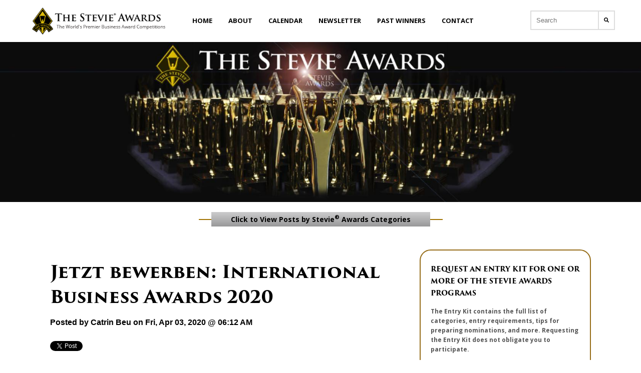

--- FILE ---
content_type: text/html; charset=UTF-8
request_url: https://blog.stevieawards.com/blog/jetzt-bewerben-international-business-awards-2020
body_size: 11760
content:
<!doctype html><!--[if lt IE 7]> <html class="no-js lt-ie9 lt-ie8 lt-ie7" lang="en-us" > <![endif]--><!--[if IE 7]>    <html class="no-js lt-ie9 lt-ie8" lang="en-us" >        <![endif]--><!--[if IE 8]>    <html class="no-js lt-ie9" lang="en-us" >               <![endif]--><!--[if gt IE 8]><!--><html class="no-js" lang="en-us"><!--<![endif]--><head>
    <meta charset="utf-8">
    <meta http-equiv="X-UA-Compatible" content="IE=edge,chrome=1">
    <meta name="author" content="Catrin Beu">
    <meta name="description" content="The International Business Awards® 2020 sind gestartet. Erfahren Sie mehr über Teilnahmebedingungen, Fristen etc. des internationalen Wirtschaftspreis. ">
    <meta name="generator" content="HubSpot">
    <title>Jetzt bewerben:&nbsp;International Business Awards 2020</title>
    <link rel="shortcut icon" href="https://blog.stevieawards.com/hs-fs/favicon.ico">
    
<meta name="viewport" content="width=device-width, initial-scale=1">

    <script src="/hs/hsstatic/jquery-libs/static-1.1/jquery/jquery-1.7.1.js"></script>
<script>hsjQuery = window['jQuery'];</script>
    <meta property="og:description" content="The International Business Awards® 2020 sind gestartet. Erfahren Sie mehr über Teilnahmebedingungen, Fristen etc. des internationalen Wirtschaftspreis. ">
    <meta property="og:title" content="Jetzt bewerben:&nbsp;International Business Awards 2020">
    <meta name="twitter:description" content="The International Business Awards® 2020 sind gestartet. Erfahren Sie mehr über Teilnahmebedingungen, Fristen etc. des internationalen Wirtschaftspreis. ">
    <meta name="twitter:title" content="Jetzt bewerben:&nbsp;International Business Awards 2020">

    

    
  <script id="hs-search-input__valid-content-types" type="application/json">
    [
      
        "SITE_PAGE",
      
        "LANDING_PAGE",
      
        "BLOG_POST",
      
        "LISTING_PAGE",
      
        "KNOWLEDGE_ARTICLE",
      
        "HS_CASE_STUDY"
      
    ]
  </script>

    <style>
a.cta_button{-moz-box-sizing:content-box !important;-webkit-box-sizing:content-box !important;box-sizing:content-box !important;vertical-align:middle}.hs-breadcrumb-menu{list-style-type:none;margin:0px 0px 0px 0px;padding:0px 0px 0px 0px}.hs-breadcrumb-menu-item{float:left;padding:10px 0px 10px 10px}.hs-breadcrumb-menu-divider:before{content:'›';padding-left:10px}.hs-featured-image-link{border:0}.hs-featured-image{float:right;margin:0 0 20px 20px;max-width:50%}@media (max-width: 568px){.hs-featured-image{float:none;margin:0;width:100%;max-width:100%}}.hs-screen-reader-text{clip:rect(1px, 1px, 1px, 1px);height:1px;overflow:hidden;position:absolute !important;width:1px}
</style>

<link rel="stylesheet" href="https://7052064.fs1.hubspotusercontent-na1.net/hubfs/7052064/hub_generated/module_assets/1/-2712622/1767887836798/module_search_input.min.css">
<link rel="stylesheet" href="/hs/hsstatic/BlogSocialSharingSupport/static-1.258/bundles/project.css">
<link rel="preload" as="style" href="https://48752163.fs1.hubspotusercontent-na1.net/hubfs/48752163/raw_assets/media-default-modules/master/650/js_client_assets/assets/TrackPlayAnalytics-Cm48oVxd.css">

<link rel="preload" as="style" href="https://48752163.fs1.hubspotusercontent-na1.net/hubfs/48752163/raw_assets/media-default-modules/master/650/js_client_assets/assets/Tooltip-DkS5dgLo.css">

<link rel="preload" as="style" href="https://48752163.fs1.hubspotusercontent-na1.net/hubfs/48752163/raw_assets/media-default-modules/master/650/js_client_assets/assets/TrackPlayAnalytics-Cm48oVxd.css">

<link rel="preload" as="style" href="https://48752163.fs1.hubspotusercontent-na1.net/hubfs/48752163/raw_assets/media-default-modules/master/650/js_client_assets/assets/Tooltip-DkS5dgLo.css">

    

    
<!--  Added by GoogleAnalytics4 integration -->
<script>
var _hsp = window._hsp = window._hsp || [];
window.dataLayer = window.dataLayer || [];
function gtag(){dataLayer.push(arguments);}

var useGoogleConsentModeV2 = true;
var waitForUpdateMillis = 1000;


if (!window._hsGoogleConsentRunOnce) {
  window._hsGoogleConsentRunOnce = true;

  gtag('consent', 'default', {
    'ad_storage': 'denied',
    'analytics_storage': 'denied',
    'ad_user_data': 'denied',
    'ad_personalization': 'denied',
    'wait_for_update': waitForUpdateMillis
  });

  if (useGoogleConsentModeV2) {
    _hsp.push(['useGoogleConsentModeV2'])
  } else {
    _hsp.push(['addPrivacyConsentListener', function(consent){
      var hasAnalyticsConsent = consent && (consent.allowed || (consent.categories && consent.categories.analytics));
      var hasAdsConsent = consent && (consent.allowed || (consent.categories && consent.categories.advertisement));

      gtag('consent', 'update', {
        'ad_storage': hasAdsConsent ? 'granted' : 'denied',
        'analytics_storage': hasAnalyticsConsent ? 'granted' : 'denied',
        'ad_user_data': hasAdsConsent ? 'granted' : 'denied',
        'ad_personalization': hasAdsConsent ? 'granted' : 'denied'
      });
    }]);
  }
}

gtag('js', new Date());
gtag('set', 'developer_id.dZTQ1Zm', true);
gtag('config', 'G-75EDJ0F52B');
</script>
<script async src="https://www.googletagmanager.com/gtag/js?id=G-75EDJ0F52B"></script>

<!-- /Added by GoogleAnalytics4 integration -->

<!--  Added by GoogleTagManager integration -->
<script>
var _hsp = window._hsp = window._hsp || [];
window.dataLayer = window.dataLayer || [];
function gtag(){dataLayer.push(arguments);}

var useGoogleConsentModeV2 = true;
var waitForUpdateMillis = 1000;



var hsLoadGtm = function loadGtm() {
    if(window._hsGtmLoadOnce) {
      return;
    }

    if (useGoogleConsentModeV2) {

      gtag('set','developer_id.dZTQ1Zm',true);

      gtag('consent', 'default', {
      'ad_storage': 'denied',
      'analytics_storage': 'denied',
      'ad_user_data': 'denied',
      'ad_personalization': 'denied',
      'wait_for_update': waitForUpdateMillis
      });

      _hsp.push(['useGoogleConsentModeV2'])
    }

    (function(w,d,s,l,i){w[l]=w[l]||[];w[l].push({'gtm.start':
    new Date().getTime(),event:'gtm.js'});var f=d.getElementsByTagName(s)[0],
    j=d.createElement(s),dl=l!='dataLayer'?'&l='+l:'';j.async=true;j.src=
    'https://www.googletagmanager.com/gtm.js?id='+i+dl;f.parentNode.insertBefore(j,f);
    })(window,document,'script','dataLayer','GTM-PDZX3FH');

    window._hsGtmLoadOnce = true;
};

_hsp.push(['addPrivacyConsentListener', function(consent){
  if(consent.allowed || (consent.categories && consent.categories.analytics)){
    hsLoadGtm();
  }
}]);

</script>

<!-- /Added by GoogleTagManager integration -->


<!-- Google Tag Manager -->
<script>(function(w,d,s,l,i){w[l]=w[l]||[];w[l].push({'gtm.start':
new Date().getTime(),event:'gtm.js'});var f=d.getElementsByTagName(s)[0],
j=d.createElement(s),dl=l!='dataLayer'?'&l='+l:'';j.async=true;j.src=
'https://www.googletagmanager.com/gtm.js?id='+i+dl;f.parentNode.insertBefore(j,f);
})(window,document,'script','dataLayer','GTM-PDZX3FH');</script>
<!-- End Google Tag Manager -->
<script src="https://blog.stevieawards.com/hubfs/hub_generated/template_assets/1/2142529196/1742027297029/template_TheStevieAwards_Nov2014-main.js"></script>
<meta property="og:image" content="https://blog.stevieawards.com/hubfs/IBA19_social_02-19-2020-1.jpeg">
<meta property="og:image:width" content="1539">
<meta property="og:image:height" content="927">
<meta property="og:image:alt" content="Preisträger der International Business Awards® 2019">
<meta name="twitter:image" content="https://blog.stevieawards.com/hubfs/IBA19_social_02-19-2020-1.jpeg">
<meta name="twitter:image:alt" content="Preisträger der International Business Awards® 2019">

<meta property="og:url" content="https://blog.stevieawards.com/blog/jetzt-bewerben-international-business-awards-2020">
<meta name="twitter:card" content="summary_large_image">

<link rel="canonical" href="https://blog.stevieawards.com/blog/jetzt-bewerben-international-business-awards-2020">

<meta property="og:type" content="article">
<link rel="alternate" type="application/rss+xml" href="https://blog.stevieawards.com/blog/rss.xml">
<meta name="twitter:domain" content="blog.stevieawards.com">
<script src="//platform.linkedin.com/in.js" type="text/javascript">
    lang: en_US
</script>

<meta http-equiv="content-language" content="en-us">
<link rel="stylesheet" href="//7052064.fs1.hubspotusercontent-na1.net/hubfs/7052064/hub_generated/template_assets/DEFAULT_ASSET/1767887762830/template_layout.min.css">

<link rel="stylesheet" href="https://blog.stevieawards.com/hubfs/hub_generated/template_assets/1/2142526451/1742027296141/template_TheStevieAwards_Nov2014-style.min.css">
<link rel="stylesheet" href="https://blog.stevieawards.com/hubfs/hub_generated/template_assets/1/27541107120/1742027303607/template_blog-styles.min.css">




</head>
<body class="   hs-content-id-27947285867 hs-blog-post hs-content-path-blog-jetzt-bewerben-international-business-awards- hs-content-name-jetzt-bewerben-international-business-awards-2020 hs-blog-name-the-stevie-awards-blog hs-blog-id-2133446473" style="">
<!--  Added by GoogleTagManager integration -->
<noscript><iframe src="https://www.googletagmanager.com/ns.html?id=GTM-PDZX3FH" height="0" width="0" style="display:none;visibility:hidden"></iframe></noscript>

<!-- /Added by GoogleTagManager integration -->

    <div class="header-container-wrapper">
    <div class="header-container container-fluid">

<div class="row-fluid-wrapper row-depth-1 row-number-1 ">
<div class="row-fluid ">
<div class="span12 widget-span widget-type-global_group " style="" data-widget-type="global_group" data-x="0" data-w="12">
<div class="" data-global-widget-path="generated_global_groups/27549189548.html"><div class="row-fluid-wrapper row-depth-1 row-number-1 ">
<div class="row-fluid ">
<div class="span3 widget-span widget-type-custom_widget logo" style="" data-widget-type="custom_widget" data-x="0" data-w="3">
<div id="hs_cos_wrapper_module_158520607958725" class="hs_cos_wrapper hs_cos_wrapper_widget hs_cos_wrapper_type_module widget-type-logo" style="" data-hs-cos-general-type="widget" data-hs-cos-type="module">
  






















  
  <span id="hs_cos_wrapper_module_158520607958725_hs_logo_widget" class="hs_cos_wrapper hs_cos_wrapper_widget hs_cos_wrapper_type_logo" style="" data-hs-cos-general-type="widget" data-hs-cos-type="logo"><a href="http://stevieawards.com" id="hs-link-module_158520607958725_hs_logo_widget" style="border-width:0px;border:0px;"><img src="https://blog.stevieawards.com/hs-fs/hubfs/Stevie%20Awards%20Blog%20Theme%20Files/stevie-awards-full-logo.png?width=347&amp;height=70&amp;name=stevie-awards-full-logo.png" class="hs-image-widget " height="70" style="height: auto;width:347px;border-width:0px;border:0px;" width="347" alt="stevie-awards-full-logo" title="stevie-awards-full-logo" srcset="https://blog.stevieawards.com/hs-fs/hubfs/Stevie%20Awards%20Blog%20Theme%20Files/stevie-awards-full-logo.png?width=174&amp;height=35&amp;name=stevie-awards-full-logo.png 174w, https://blog.stevieawards.com/hs-fs/hubfs/Stevie%20Awards%20Blog%20Theme%20Files/stevie-awards-full-logo.png?width=347&amp;height=70&amp;name=stevie-awards-full-logo.png 347w, https://blog.stevieawards.com/hs-fs/hubfs/Stevie%20Awards%20Blog%20Theme%20Files/stevie-awards-full-logo.png?width=521&amp;height=105&amp;name=stevie-awards-full-logo.png 521w, https://blog.stevieawards.com/hs-fs/hubfs/Stevie%20Awards%20Blog%20Theme%20Files/stevie-awards-full-logo.png?width=694&amp;height=140&amp;name=stevie-awards-full-logo.png 694w, https://blog.stevieawards.com/hs-fs/hubfs/Stevie%20Awards%20Blog%20Theme%20Files/stevie-awards-full-logo.png?width=868&amp;height=175&amp;name=stevie-awards-full-logo.png 868w, https://blog.stevieawards.com/hs-fs/hubfs/Stevie%20Awards%20Blog%20Theme%20Files/stevie-awards-full-logo.png?width=1041&amp;height=210&amp;name=stevie-awards-full-logo.png 1041w" sizes="(max-width: 347px) 100vw, 347px"></a></span>
</div>

</div><!--end widget-span -->
<div class="span8 widget-span widget-type-custom_widget custom-menu-primary main-nav" style="" data-widget-type="custom_widget" data-x="3" data-w="8">
<div id="hs_cos_wrapper_module_158520609774827" class="hs_cos_wrapper hs_cos_wrapper_widget hs_cos_wrapper_type_module widget-type-menu" style="" data-hs-cos-general-type="widget" data-hs-cos-type="module">
<span id="hs_cos_wrapper_module_158520609774827_" class="hs_cos_wrapper hs_cos_wrapper_widget hs_cos_wrapper_type_menu" style="" data-hs-cos-general-type="widget" data-hs-cos-type="menu"><div id="hs_menu_wrapper_module_158520609774827_" class="hs-menu-wrapper active-branch flyouts hs-menu-flow-horizontal" role="navigation" data-sitemap-name="default" data-menu-id="27548973898" aria-label="Navigation Menu">
 <ul role="menu">
  <li class="hs-menu-item hs-menu-depth-1" role="none"><a href="https://stevieawards.com/" role="menuitem">Home</a></li>
  <li class="hs-menu-item hs-menu-depth-1" role="none"><a href="https://stevieawards.com/about-stevie%C2%AE-awards" role="menuitem">About</a></li>
  <li class="hs-menu-item hs-menu-depth-1" role="none"><a href="https://stevieawards.com/calendar" role="menuitem">Calendar</a></li>
  <li class="hs-menu-item hs-menu-depth-1" role="none"><a href="https://stevieawards.com/stevie%C2%AE-awards-update-email-newsletter-0" role="menuitem">Newsletter</a></li>
  <li class="hs-menu-item hs-menu-depth-1" role="none"><a href="https://stevieawards.com/search-past-winners-and-finalists" role="menuitem">Past Winners</a></li>
  <li class="hs-menu-item hs-menu-depth-1" role="none"><a href="https://stevieawards.com/contact-0" role="menuitem">Contact</a></li>
 </ul>
</div></span></div>

</div><!--end widget-span -->
<div class="span1 widget-span widget-type-custom_widget " style="" data-widget-type="custom_widget" data-x="11" data-w="1">
<div id="hs_cos_wrapper_module_158584949475518" class="hs_cos_wrapper hs_cos_wrapper_widget hs_cos_wrapper_type_module" style="" data-hs-cos-general-type="widget" data-hs-cos-type="module">




  








<div class="hs-search-field">

    <div class="hs-search-field__bar">
      <form data-hs-do-not-collect="true" action="/hs-search-results">
        
        <input type="text" class="hs-search-field__input" name="term" autocomplete="off" aria-label="Search" placeholder="Search">

        
          
        
          
        
          
            <input type="hidden" name="type" value="BLOG_POST">
          
        
          
        
          
        
          
        

        
          <button aria-label="Search"><span id="hs_cos_wrapper_module_158584949475518_" class="hs_cos_wrapper hs_cos_wrapper_widget hs_cos_wrapper_type_icon" style="" data-hs-cos-general-type="widget" data-hs-cos-type="icon"><svg version="1.0" xmlns="http://www.w3.org/2000/svg" viewbox="0 0 512 512" aria-hidden="true"><g id="search1_layer"><path d="M505 442.7L405.3 343c-4.5-4.5-10.6-7-17-7H372c27.6-35.3 44-79.7 44-128C416 93.1 322.9 0 208 0S0 93.1 0 208s93.1 208 208 208c48.3 0 92.7-16.4 128-44v16.3c0 6.4 2.5 12.5 7 17l99.7 99.7c9.4 9.4 24.6 9.4 33.9 0l28.3-28.3c9.4-9.4 9.4-24.6.1-34zM208 336c-70.7 0-128-57.2-128-128 0-70.7 57.2-128 128-128 70.7 0 128 57.2 128 128 0 70.7-57.2 128-128 128z" /></g></svg></span></button>
        
      </form>
    </div>
    <ul class="hs-search-field__suggestions"></ul>
</div></div>

</div><!--end widget-span -->
</div><!--end row-->
</div><!--end row-wrapper -->
</div>
</div><!--end widget-span -->
</div><!--end row-->
</div><!--end row-wrapper -->

    </div><!--end header -->
</div><!--end header wrapper -->

<div class="body-container-wrapper">
    <div class="body-container container-fluid">

<div class="row-fluid-wrapper row-depth-1 row-number-1 ">
<div class="row-fluid ">
<div class="span12 widget-span widget-type-cell hero-section" style="" data-widget-type="cell" data-x="0" data-w="12">

</div><!--end widget-span -->
</div><!--end row-->
</div><!--end row-wrapper -->

<div class="row-fluid-wrapper row-depth-1 row-number-2 ">
<div class="row-fluid ">
<div class="span12 widget-span widget-type-cell blog-content-section" style="" data-widget-type="cell" data-x="0" data-w="12">

<div class="row-fluid-wrapper row-depth-1 row-number-3 ">
<div class="row-fluid ">
<div class="span12 widget-span widget-type-custom_widget blog-all-categories-btn" style="" data-widget-type="custom_widget" data-x="0" data-w="12">
<div id="hs_cos_wrapper_module_158710683515697" class="hs_cos_wrapper hs_cos_wrapper_widget hs_cos_wrapper_type_module" style="" data-hs-cos-general-type="widget" data-hs-cos-type="module">
  



  
    
  



<a class="hs-button" href="" id="hs-button_module_158710683515697" rel="">
  Click to View Posts by Stevie<sup>®</sup> Awards Categories
</a>

</div>

</div><!--end widget-span -->
</div><!--end row-->
</div><!--end row-wrapper -->

<div class="row-fluid-wrapper row-depth-1 row-number-4 ">
<div class="row-fluid ">
<div class="span12 widget-span widget-type-custom_widget new-category-list" style="" data-widget-type="custom_widget" data-x="0" data-w="12">
<div id="hs_cos_wrapper_module_158710502794676" class="hs_cos_wrapper hs_cos_wrapper_widget hs_cos_wrapper_type_module widget-type-menu" style="" data-hs-cos-general-type="widget" data-hs-cos-type="module">
<span id="hs_cos_wrapper_module_158710502794676_" class="hs_cos_wrapper hs_cos_wrapper_widget hs_cos_wrapper_type_menu" style="" data-hs-cos-general-type="widget" data-hs-cos-type="menu"><div id="hs_menu_wrapper_module_158710502794676_" class="hs-menu-wrapper active-branch flyouts hs-menu-flow-horizontal" role="navigation" data-sitemap-name="default" data-menu-id="28459241507" aria-label="Navigation Menu">
 <ul role="menu">
  <li class="hs-menu-item hs-menu-depth-1" role="none"><a href="https://blog.stevieawards.com/blog/topic/great-employers" role="menuitem">Stevie® Awards for Great Employers</a></li>
  <li class="hs-menu-item hs-menu-depth-1" role="none"><a href="https://blog.stevieawards.com/blog/topic/american-business-awards" role="menuitem"> American Business Awards®</a></li>
  <li class="hs-menu-item hs-menu-depth-1" role="none"><a href="https://blog.stevieawards.com/blog/topic/stevie-awards-for-women-in-business" role="menuitem"> Stevie® Awards for Women in Business</a></li>
  <li class="hs-menu-item hs-menu-depth-1" role="none"><a href="https://blog.stevieawards.com/blog/topic/women-future-webinars" role="menuitem"> Women Future Webinars</a></li>
  <li class="hs-menu-item hs-menu-depth-1" role="none"><a href="https://blog.stevieawards.com/blog/topic/international-business-awards" role="menuitem"> International Business Awards®</a></li>
  <li class="hs-menu-item hs-menu-depth-1" role="none"><a href="https://blog.stevieawards.com/blog/topic/asia-pacific-stevie-awards" role="menuitem">Asia-Pacific Stevie® Awards</a></li>
  <li class="hs-menu-item hs-menu-depth-1" role="none"><a href="https://blog.stevieawards.com/blog/topic/middle-east-stevie-awards" role="menuitem">Middle East Stevie® Awards</a></li>
  <li class="hs-menu-item hs-menu-depth-1" role="none"><a href="https://blog.stevieawards.com/blog/topic/german-stevie-awards" role="menuitem">German Stevie® Awards</a></li>
  <li class="hs-menu-item hs-menu-depth-1" role="none"><a href="https://blog.stevieawards.com/blog/topic/stevie-awards-for-sales-and-customer-service" role="menuitem">Stevie® Awards for Sales &amp; Customer Service</a></li>
  <li class="hs-menu-item hs-menu-depth-1" role="none"><a href="https://blog.stevieawards.com/blog/topic/stevie-awards-for-technology-excellence" role="menuitem">Stevie® Awards for Technology Excellence</a></li>
 </ul>
</div></span></div>

</div><!--end widget-span -->
</div><!--end row-->
</div><!--end row-wrapper -->

</div><!--end widget-span -->
</div><!--end row-->
</div><!--end row-wrapper -->

<div class="row-fluid-wrapper row-depth-1 row-number-5 ">
<div class="row-fluid ">
<div class="span12 widget-span widget-type-cell blog-module-section blog-content-section" style="" data-widget-type="cell" data-x="0" data-w="12">

<div class="row-fluid-wrapper row-depth-1 row-number-6 ">
<div class="row-fluid ">
<div class="span8 widget-span widget-type-cell blog-right-container" style="" data-widget-type="cell" data-x="0" data-w="8">

<div class="row-fluid-wrapper row-depth-1 row-number-7 ">
<div class="row-fluid ">
<div class="span12 widget-span widget-type-custom_widget " style="" data-widget-type="custom_widget" data-x="0" data-w="12">
<div id="hs_cos_wrapper_module_1585201401932149" class="hs_cos_wrapper hs_cos_wrapper_widget hs_cos_wrapper_type_module widget-type-blog_content" style="" data-hs-cos-general-type="widget" data-hs-cos-type="module">
    <div class="blog-section">
<div class="blog-post-wrapper cell-wrapper">
<div class="blog-section">
<div class="blog-post-wrapper cell-wrapper">
<div class="section post-header">
<h1><span id="hs_cos_wrapper_name" class="hs_cos_wrapper hs_cos_wrapper_meta_field hs_cos_wrapper_type_text" style="" data-hs-cos-general-type="meta_field" data-hs-cos-type="text">Jetzt bewerben:&nbsp;International Business Awards 2020</span></h1>
<div id="hubspot-author_data" class="hubspot-editable" data-hubspot-form-id="author_data" data-hubspot-name="Blog Author">
<span class="hs-author-label">Posted by</span>
<a class="author-link" href="https://blog.stevieawards.com/blog/author/catrin-beu">Catrin Beu</a> on Fri, Apr 03, 2020 @ 06:12 AM
</div>
</div>
<span id="hs_cos_wrapper_blog_social_sharing" class="hs_cos_wrapper hs_cos_wrapper_widget hs_cos_wrapper_type_blog_social_sharing" style="" data-hs-cos-general-type="widget" data-hs-cos-type="blog_social_sharing">
<div class="hs-blog-social-share">
<ul class="hs-blog-social-share-list">
<li class="hs-blog-social-share-item hs-blog-social-share-item-twitter">
<!-- Twitter social share -->
<a href="https://twitter.com/share" class="twitter-share-button" data-lang="en" data-url="https://blog.stevieawards.com/blog/jetzt-bewerben-international-business-awards-2020" data-size="medium" data-text="Jetzt bewerben:&nbsp;International Business Awards 2020">Tweet</a>
</li>
<li class="hs-blog-social-share-item hs-blog-social-share-item-linkedin">
<!-- LinkedIn social share -->
<script type="IN/Share" data-url="https://blog.stevieawards.com/blog/jetzt-bewerben-international-business-awards-2020" data-showzero="true" data-counter="right"></script>
</li>
<li class="hs-blog-social-share-item hs-blog-social-share-item-facebook">
<!-- Facebook share -->
<div class="fb-share-button" data-href="https://blog.stevieawards.com/blog/jetzt-bewerben-international-business-awards-2020" data-layout="button_count"></div>
</li>
</ul>
</div>
</span>
<div class="section post-body">
<span id="hs_cos_wrapper_post_body" class="hs_cos_wrapper hs_cos_wrapper_meta_field hs_cos_wrapper_type_rich_text" style="" data-hs-cos-general-type="meta_field" data-hs-cos-type="rich_text"><p><strong>Die 17. International Business Awards® sind eröffnet. Ab sofort können Beiträge für den weltweit renommierten Wirtschaftspreis für Unternehmungsleistungen, der jährlich verliehen wird, eingereicht werden. Einzelpersonen und Organisationen weltweit - ob öffentlich oder privat, gewinnorientiert oder gemeinnützig, groß oder klein - dürfen ihre Empfehlungen für die International Business Awards® 2020 einreichen.</strong></p>
<!--more--><p><a href="http://www.StevieAwards.com/IBA" rel="nofollow noopener" target="_blank"><strong><img src="https://blog.stevieawards.com/hs-fs/hubfs/IBA19_social_02-19-2020-1.jpeg?width=600&amp;name=IBA19_social_02-19-2020-1.jpeg" alt="IBA19_social_02-19-2020-1" width="600" style="width: 600px; display: block; margin: 0px auto;" srcset="https://blog.stevieawards.com/hs-fs/hubfs/IBA19_social_02-19-2020-1.jpeg?width=300&amp;name=IBA19_social_02-19-2020-1.jpeg 300w, https://blog.stevieawards.com/hs-fs/hubfs/IBA19_social_02-19-2020-1.jpeg?width=600&amp;name=IBA19_social_02-19-2020-1.jpeg 600w, https://blog.stevieawards.com/hs-fs/hubfs/IBA19_social_02-19-2020-1.jpeg?width=900&amp;name=IBA19_social_02-19-2020-1.jpeg 900w, https://blog.stevieawards.com/hs-fs/hubfs/IBA19_social_02-19-2020-1.jpeg?width=1200&amp;name=IBA19_social_02-19-2020-1.jpeg 1200w, https://blog.stevieawards.com/hs-fs/hubfs/IBA19_social_02-19-2020-1.jpeg?width=1500&amp;name=IBA19_social_02-19-2020-1.jpeg 1500w, https://blog.stevieawards.com/hs-fs/hubfs/IBA19_social_02-19-2020-1.jpeg?width=1800&amp;name=IBA19_social_02-19-2020-1.jpeg 1800w" sizes="(max-width: 600px) 100vw, 600px"></strong></a></p>
<p>Die International Business Awards zeichnen herausragende Leistungen in allen Unternehmensbereichen aus, z.B. im Management, in der Kundenbetreuung oder im Marketing. Auch Produktneuheiten und Websites werden unter anderem prämiert. Neu hinzugekommen ist der Bereich geschäftliche Erfolge. Zu den Preisträgern gehören verschiedene Unternehmen und Führungskräfte aus aller Welt. Jedes Jahr gehen Nominierungen von Organisationen aus über 70 Nationen ein. Spezialisierte Jurygremien mit über 150 Fachjuroren ermitteln die Preisträger der Stevie Awards. Die Ergebnisse der Jurys werden am <strong>11. August</strong> bekanntgegeben. Den Gewinnern werden die begehrten Stevie Awards Trophäen am<strong> 24. Oktober</strong> bei einem <strong>Gala-Bankett in Paris</strong> überreicht.</p>
<p>Für die Einreichungsphase gelten folgende Abgabefristen: Die <strong>erste Frist mit ermäßigten Teilnahmegebühren</strong> ist der <strong>8. April</strong>. Die <strong>reguläre Teilnahmefrist</strong> endet am <strong>13. Mai</strong>. Spätere Nominierungen werden noch bis einschließlich <strong>17. Juni mit einer Nachgebühr</strong> akzeptiert.</p>
<p>Alle wichtigen Informationen zu den Teilnahmebedingungen und zu den Beiträgen finden Teilnehmer unter <span><a href="http://www.stevieawards.com/IBA">www.StevieAwards.com/IBA</a></span>.</p>
<p><!--HubSpot Call-to-Action Code --><span class="hs-cta-wrapper" id="hs-cta-wrapper-16a49d8d-fb61-417a-a25f-a4b1f778ffbc"><span class="hs-cta-node hs-cta-16a49d8d-fb61-417a-a25f-a4b1f778ffbc" id="hs-cta-16a49d8d-fb61-417a-a25f-a4b1f778ffbc"><!--[if lte IE 8]><div id="hs-cta-ie-element"></div><![endif]--><a href="https://cta-redirect.hubspot.com/cta/redirect/35655/16a49d8d-fb61-417a-a25f-a4b1f778ffbc" target="_blank" rel="noopener"><img class="hs-cta-img" id="hs-cta-img-16a49d8d-fb61-417a-a25f-a4b1f778ffbc" style="border-width:0px;margin: 0 auto; display: block; margin-top: 20px; margin-bottom: 20px" src="https://no-cache.hubspot.com/cta/default/35655/16a49d8d-fb61-417a-a25f-a4b1f778ffbc.png" alt="IHRE TEILNAHMEUNTERLAGEN" align="middle"></a></span><script charset="utf-8" src="/hs/cta/cta/current.js"></script><script type="text/javascript"> hbspt.cta._relativeUrls=true;hbspt.cta.load(35655, '16a49d8d-fb61-417a-a25f-a4b1f778ffbc', {"useNewLoader":"true","region":"na1"}); </script></span><!-- end HubSpot Call-to-Action Code --></p>
<p>Den Teilnehmern der International Business Awards stehen verschiedene Kategorien zur Verfügung – etwa die <span><a href="https://stevieawards.com/iba/entrepreneur-awards-categories" rel="nofollow noopener" target="_blank">Entrepreneur of the Year Awards</a></span>, die speziell die Leistungen von Unternehmerpersönlichkeiten würdigen. Oder die <span><a href="http://stevieawards.com/iba/companyorganization-awards-categories" rel="nofollow noopener" target="_blank">Company&nbsp;of the Year Awards </a></span>die Unternehmen des Jahres auszeichnen.</p>
<p>Die Stevie Awards haben für 2020 die Kategorien überarbeitet und einige <strong>Neuerungen</strong> eingeführt. Hinzugekommen sind <strong><a href="https://stevieawards.com/iba/achievement-awards-categories" rel="nofollow noopener" target="_blank">neun neue Kategorien</a></strong>, um einzigartige geschäftliche Erfolge anzuerkennen, unter anderem in Bereichen wie Geschäftsumstellung, Finanzen, Umsatzgenerierung sowie Wissenschaft und Technologie.</p>
<p>Viele weitere Kategorien zeichnen besondere Leistungen in allen wichtigen Unternehmensfunktionen aus, unter anderem im Marketing mit den <span><a href="http://stevieawards.com/iba/marketing-awards-categories" rel="nofollow noopener" target="_blank">Marketing&nbsp;Awards</a></span>, im Management mit den <span><a href="http://stevieawards.com/iba/management-awards-categories" rel="nofollow noopener" target="_blank">Management&nbsp;Awards</a></span>, in der Kundenbetreuung mit den <span><a href="http://stevieawards.com/iba/customer-service-awards-categories" rel="nofollow noopener" target="_blank">Customer Service&nbsp;Awards</a></span> , in der Öffentlichkeitsarbeit mit den <span><a href="http://stevieawards.com/iba/pr-awards-categories" rel="nofollow noopener" target="_blank">Public Relations&nbsp;Awards</a></span><span>&nbsp; </span>und in der IT mit den<span>&nbsp; </span><span><a href="http://stevieawards.com/iba/it-awards-categories" rel="nofollow noopener" target="_blank">Information&nbsp;Technology Awards</a></span>. Leistungen im Bereich Produktentwicklung werden mit den <span><a href="http://stevieawards.com/iba/new-product-product-management-awards-categories" rel="nofollow noopener" target="_blank">New Product&nbsp;Awards</a></span> ausgezeichnet und für den Personalbereich sind es die <span><a href="http://stevieawards.com/iba/hr-awards-categories" rel="nofollow noopener" target="_blank">Human&nbsp;Resources Awards</a></span>.</p>
<p>Eine große Auswahl an Kategorien würdigen auch herausragende Leistungen im Bereich der unternehmensbezogenen Medien und Publikationen. Beispiele hierfür sind die Awards für <span><a href="http://stevieawards.com/iba/web-site-app-video-annual-report-other-publications-live-event-awards-categories" rel="nofollow noopener" target="_blank">Website&nbsp;Awards, Awards für Smartphone und Tablet Apps sowie weitere Medien Awards</a></span></p>
<p>Eine vollständige Übersicht über die Kategorien findet man unter <a href="https://stevieawards.com/iba/categories-0" rel="nofollow noopener" target="_blank">https://stevieawards.com/iba/categories.</a>&nbsp;</p>
<p><strong>Die Stevie Awards haben für die International Business Awards® 2020 die </strong><span><strong>Anforderungen für die Einreichungen verändert.</strong> Sie wurden in folgenden Kategorien vereinfacht: </span><span>Company/Organization Awards, Corporate Communications &amp; Public Relations Awards, Marketing Awards, and New Product &amp; Product Management Awards. </span><span>Statt des üblichen Essays, beantworten die Teilnehmer nun gezielt <strong>fünf Fragen zu ihren Leistungen</strong>. Als Alternative kann auch ein maximal fünfminütiges Video eingereicht warden, in dem diese Fragen beantwortet warden.</span></p>
<p><span>Für Nominierungen in den Kategorien <strong>„</strong></span><strong>Company of the Year</strong><span><strong>"</strong> und in <strong>weiteren ausgewählten Kategorien</strong> fallen <strong>keine Teilnahmegebühren</strong> mehr an. </span>Beiträge können in schriftlicher Form oder als maximal fünfminütiges Video eingereicht werden.</p>
<p><span>Zu den <a href="https://stevieawards.com/iba/2019-stevie-award-winners" rel="nofollow noopener" target="_blank">Preisträgern der International Business Awards 2019 </a>zählen unter anderem</span><span> ASDA’A BCW (United Arab Emirates), Cisco Systems, Inc. (USA), DHL Express (worldwide), Dubai Health Authority (United Arab Emirates), IBM (USA), Megaworld Foundation (Philippines), Meli Studio (Australia), NBCUniversal (USA), Switching-Time (China), Tata Consultancy Services (United Kingdom),&nbsp; Vodafone Turkey Foundation (Turkey).</span></p></span>
</div>
<p id="hubspot-topic_data"> Topics:
<a class="topic-link" href="https://blog.stevieawards.com/blog/topic/international-business-awards">International business awards</a>,
<a class="topic-link" href="https://blog.stevieawards.com/blog/topic/2020-international-business-awards">2020 International Business Awards</a>
</p>
</div>
</div>
<!-- Optional: Blog Author Bio Box -->
</div>
</div>
<div id="hs_cos_wrapper_blog_post_audio" class="hs_cos_wrapper hs_cos_wrapper_widget hs_cos_wrapper_type_module" style="" data-hs-cos-general-type="widget" data-hs-cos-type="module"><link rel="stylesheet" href="https://48752163.fs1.hubspotusercontent-na1.net/hubfs/48752163/raw_assets/media-default-modules/master/650/js_client_assets/assets/TrackPlayAnalytics-Cm48oVxd.css">
<link rel="stylesheet" href="https://48752163.fs1.hubspotusercontent-na1.net/hubfs/48752163/raw_assets/media-default-modules/master/650/js_client_assets/assets/Tooltip-DkS5dgLo.css">

    <script type="text/javascript">
      window.__hsEnvConfig = {"hsDeployed":true,"hsEnv":"prod","hsJSRGates":["CMS:JSRenderer:SeparateIslandRenderOption","CMS:JSRenderer:CompressResponse","CMS:JSRenderer:MinifyCSS","CMS:JSRenderer:GetServerSideProps","CMS:JSRenderer:LocalProxySchemaVersion1","CMS:JSRenderer:SharedDeps"],"hublet":"na1","portalID":35655};
      window.__hsServerPageUrl = "https:\u002F\u002Fblog.stevieawards.com\u002Fblog\u002Fjetzt-bewerben-international-business-awards-2020";
      window.__hsBasePath = "\u002Fblog\u002Fjetzt-bewerben-international-business-awards-2020";
    </script>
      </div>
</div>

</div><!--end widget-span -->
</div><!--end row-->
</div><!--end row-wrapper -->

</div><!--end widget-span -->
<div class="span4 widget-span widget-type-cell blog-left-container" style="" data-widget-type="cell" data-x="8" data-w="4">

<div class="row-fluid-wrapper row-depth-1 row-number-8 ">
<div class="row-fluid ">
<div class="span12 widget-span widget-type-cell form-content-section" style="" data-widget-type="cell" data-x="0" data-w="12">

<div class="row-fluid-wrapper row-depth-1 row-number-9 ">
<div class="row-fluid ">
<div class="span12 widget-span widget-type-custom_widget request-form" style="" data-widget-type="custom_widget" data-x="0" data-w="12">
<div id="hs_cos_wrapper_module_1585201369929147" class="hs_cos_wrapper hs_cos_wrapper_widget hs_cos_wrapper_type_module widget-type-form" style="" data-hs-cos-general-type="widget" data-hs-cos-type="module">


	



	<span id="hs_cos_wrapper_module_1585201369929147_" class="hs_cos_wrapper hs_cos_wrapper_widget hs_cos_wrapper_type_form" style="" data-hs-cos-general-type="widget" data-hs-cos-type="form"><h3 id="hs_cos_wrapper_module_1585201369929147_title" class="hs_cos_wrapper form-title" data-hs-cos-general-type="widget_field" data-hs-cos-type="text">Request an entry kit for one or more of the stevie awards programs</h3>

<div id="hs_form_target_module_1585201369929147"></div>









</span>
</div>

</div><!--end widget-span -->
</div><!--end row-->
</div><!--end row-wrapper -->

<div class="row-fluid-wrapper row-depth-1 row-number-10 ">
<div class="row-fluid ">
<div class="span12 widget-span widget-type-custom_widget " style="" data-widget-type="custom_widget" data-x="0" data-w="12">
<div id="hs_cos_wrapper_module_1585201452750150" class="hs_cos_wrapper hs_cos_wrapper_widget hs_cos_wrapper_type_module widget-type-rich_text" style="" data-hs-cos-general-type="widget" data-hs-cos-type="module"><span id="hs_cos_wrapper_module_1585201452750150_" class="hs_cos_wrapper hs_cos_wrapper_widget hs_cos_wrapper_type_rich_text" style="" data-hs-cos-general-type="widget" data-hs-cos-type="rich_text"><a href="#" class="remove-text">Remove my information</a>
<p>Entry kit will be sent to you by email. We don't sell or disclose email addresses. Review our <a href="#">privacy policy.</a></p></span></div>

</div><!--end widget-span -->
</div><!--end row-->
</div><!--end row-wrapper -->

</div><!--end widget-span -->
</div><!--end row-->
</div><!--end row-wrapper -->

<div class="row-fluid-wrapper row-depth-1 row-number-11 ">
<div class="row-fluid ">
<div class="span12 widget-span widget-type-custom_widget recent-articles-section" style="" data-widget-type="custom_widget" data-x="0" data-w="12">
<div id="hs_cos_wrapper_module_1585201562794226" class="hs_cos_wrapper hs_cos_wrapper_widget hs_cos_wrapper_type_module widget-type-rich_text" style="" data-hs-cos-general-type="widget" data-hs-cos-type="module"><span id="hs_cos_wrapper_module_1585201562794226_" class="hs_cos_wrapper hs_cos_wrapper_widget hs_cos_wrapper_type_rich_text" style="" data-hs-cos-general-type="widget" data-hs-cos-type="rich_text"><h3>Recent Articles</h3>
<div class="recent-article row"><img src="https://blog.stevieawards.com/hubfs/2025%20Winner%20Spotlight%20-%20Twitter%20Post-7-Dec-30-2025-04-23-40-6156-PM.jpg" alt="Omnichat's Approach to Unifying Social Messaging">
<p class="post-meta">On December 30, 2025</p>
<h3><a href="https://blog.stevieawards.com/blog/omnichats-approach-to-unifying-social-messaging?hsLang=en-us">Omnichat's Approach to Unifying Social Messaging</a></h3>
<div class="post-tags"> <span> Tags:  <a class="tag-link" href="https://blog.stevieawards.com/blog/topic/asia-pacific-stevie-awards">Asia-Pacific Stevie Awards</a>  </span> </div>
</div>
<!-- .recent-article --> 
<div class="recent-article row"><img src="https://blog.stevieawards.com/hubfs/SASCS26/54445880874_205af66733_o.jpg" alt="Technology Categories to Enter in the 2026 Stevie®&nbsp;Awards for Sales &amp; Customer Service">
<p class="post-meta">On December 17, 2025</p>
<h3><a href="https://blog.stevieawards.com/blog/top-award-categories-for-small-businesses?hsLang=en-us">Technology Categories to Enter in the 2026 Stevie®&nbsp;Awards for Sales &amp; Customer Service</a></h3>
<div class="post-tags"> <span> Tags:  <a class="tag-link" href="https://blog.stevieawards.com/blog/topic/stevie-awards">stevie awards</a>,  <a class="tag-link" href="https://blog.stevieawards.com/blog/topic/steve-awards-for-sales-and-customer-service">Steve Awards for Sales and Customer Service</a>  </span> </div>
</div>
<!-- .recent-article --></span></div>

</div><!--end widget-span -->
</div><!--end row-->
</div><!--end row-wrapper -->

<div class="row-fluid-wrapper row-depth-1 row-number-12 ">
<div class="row-fluid ">
<div class="span12 widget-span widget-type-custom_widget post-month-list" style="" data-widget-type="custom_widget" data-x="0" data-w="12">
<div id="hs_cos_wrapper_module_1586237369801144" class="hs_cos_wrapper hs_cos_wrapper_widget hs_cos_wrapper_type_module widget-type-post_filter" style="" data-hs-cos-general-type="widget" data-hs-cos-type="module">


  



  




<span id="hs_cos_wrapper_module_1586237369801144_" class="hs_cos_wrapper hs_cos_wrapper_widget hs_cos_wrapper_type_post_filter" style="" data-hs-cos-general-type="widget" data-hs-cos-type="post_filter"><div class="block">
  <h3>Posts by Tag</h3>
  <div class="widget-module">
    <ul>
      
        <li>
          <a href="https://blog.stevieawards.com/blog/topic/american-business-awards">American business awards <span class="filter-link-count" dir="ltr">(346)</span></a>
        </li>
      
        <li>
          <a href="https://blog.stevieawards.com/blog/topic/business-awards">business awards <span class="filter-link-count" dir="ltr">(316)</span></a>
        </li>
      
        <li>
          <a href="https://blog.stevieawards.com/blog/topic/stevie-awards">stevie awards <span class="filter-link-count" dir="ltr">(270)</span></a>
        </li>
      
        <li>
          <a href="https://blog.stevieawards.com/blog/topic/international-business-awards">International business awards <span class="filter-link-count" dir="ltr">(239)</span></a>
        </li>
      
        <li>
          <a href="https://blog.stevieawards.com/blog/topic/stevie-awards-for-women-in-business">stevie awards for women in business <span class="filter-link-count" dir="ltr">(174)</span></a>
        </li>
      
        <li>
          <a href="https://blog.stevieawards.com/blog/topic/customer-service-awards">customer service awards <span class="filter-link-count" dir="ltr">(171)</span></a>
        </li>
      
        <li>
          <a href="https://blog.stevieawards.com/blog/topic/asia-pacific-stevie-awards">Asia-Pacific Stevie Awards <span class="filter-link-count" dir="ltr">(146)</span></a>
        </li>
      
        <li>
          <a href="https://blog.stevieawards.com/blog/topic/marketing-awards">marketing awards <span class="filter-link-count" dir="ltr">(145)</span></a>
        </li>
      
        <li>
          <a href="https://blog.stevieawards.com/blog/topic/pr-awards">PR awards <span class="filter-link-count" dir="ltr">(143)</span></a>
        </li>
      
        <li>
          <a href="https://blog.stevieawards.com/blog/topic/women-awards">women awards <span class="filter-link-count" dir="ltr">(137)</span></a>
        </li>
      
        <li>
          <a href="https://blog.stevieawards.com/blog/topic/sales-awards">sales awards <span class="filter-link-count" dir="ltr">(124)</span></a>
        </li>
      
        <li>
          <a href="https://blog.stevieawards.com/blog/topic/hr-awards">hr awards <span class="filter-link-count" dir="ltr">(114)</span></a>
        </li>
      
    </ul>
    
  </div>
</div>
</span></div>

</div><!--end widget-span -->
</div><!--end row-->
</div><!--end row-wrapper -->

<div class="row-fluid-wrapper row-depth-1 row-number-13 ">
<div class="row-fluid ">
<div class="span12 widget-span widget-type-custom_widget post-month-list" style="" data-widget-type="custom_widget" data-x="0" data-w="12">
<div id="hs_cos_wrapper_module_158623520294776" class="hs_cos_wrapper hs_cos_wrapper_widget hs_cos_wrapper_type_module widget-type-post_filter" style="" data-hs-cos-general-type="widget" data-hs-cos-type="module">


  



  




<span id="hs_cos_wrapper_module_158623520294776_" class="hs_cos_wrapper hs_cos_wrapper_widget hs_cos_wrapper_type_post_filter" style="" data-hs-cos-general-type="widget" data-hs-cos-type="post_filter"><div class="block">
  <h3>Posts by Month</h3>
  <div class="widget-module">
    <ul>
      
        <li>
          <a href="https://blog.stevieawards.com/blog/archive/2025/12">December 2025 <span class="filter-link-count" dir="ltr">(2)</span></a>
        </li>
      
        <li>
          <a href="https://blog.stevieawards.com/blog/archive/2025/11">November 2025 <span class="filter-link-count" dir="ltr">(8)</span></a>
        </li>
      
        <li>
          <a href="https://blog.stevieawards.com/blog/archive/2025/10">October 2025 <span class="filter-link-count" dir="ltr">(7)</span></a>
        </li>
      
        <li>
          <a href="https://blog.stevieawards.com/blog/archive/2025/09">September 2025 <span class="filter-link-count" dir="ltr">(10)</span></a>
        </li>
      
        <li>
          <a href="https://blog.stevieawards.com/blog/archive/2025/08">August 2025 <span class="filter-link-count" dir="ltr">(8)</span></a>
        </li>
      
        <li>
          <a href="https://blog.stevieawards.com/blog/archive/2025/07">July 2025 <span class="filter-link-count" dir="ltr">(7)</span></a>
        </li>
      
        <li>
          <a href="https://blog.stevieawards.com/blog/archive/2025/06">June 2025 <span class="filter-link-count" dir="ltr">(6)</span></a>
        </li>
      
        <li>
          <a href="https://blog.stevieawards.com/blog/archive/2025/05">May 2025 <span class="filter-link-count" dir="ltr">(5)</span></a>
        </li>
      
        <li>
          <a href="https://blog.stevieawards.com/blog/archive/2025/04">April 2025 <span class="filter-link-count" dir="ltr">(8)</span></a>
        </li>
      
        <li>
          <a href="https://blog.stevieawards.com/blog/archive/2025/03">March 2025 <span class="filter-link-count" dir="ltr">(8)</span></a>
        </li>
      
        <li>
          <a href="https://blog.stevieawards.com/blog/archive/2025/02">February 2025 <span class="filter-link-count" dir="ltr">(13)</span></a>
        </li>
      
        <li>
          <a href="https://blog.stevieawards.com/blog/archive/2025/01">January 2025 <span class="filter-link-count" dir="ltr">(4)</span></a>
        </li>
      
    </ul>
    
  </div>
</div>
</span></div>

</div><!--end widget-span -->
</div><!--end row-->
</div><!--end row-wrapper -->

</div><!--end widget-span -->
</div><!--end row-->
</div><!--end row-wrapper -->

</div><!--end widget-span -->
</div><!--end row-->
</div><!--end row-wrapper -->

    </div><!--end body -->
</div><!--end body wrapper -->

<div class="footer-container-wrapper">
    <div class="footer-container container-fluid">

<div class="row-fluid-wrapper row-depth-1 row-number-1 ">
<div class="row-fluid ">
<div class="span12 widget-span widget-type-global_group footer" style="" data-widget-type="global_group" data-x="0" data-w="12">
<div class="" data-global-widget-path="generated_global_groups/27549101388.html"><div class="row-fluid-wrapper row-depth-1 row-number-1 ">
<div class="row-fluid ">
<div class="span12 widget-span widget-type-cell footer-image-gallery-section" style="" data-widget-type="cell" data-x="0" data-w="12">

<div class="row-fluid-wrapper row-depth-1 row-number-2 ">
<div class="row-fluid ">
<div class="span12 widget-span widget-type-cell footer-image-gallery-row" style="" data-widget-type="cell" data-x="0" data-w="12">

<div class="row-fluid-wrapper row-depth-1 row-number-3 ">
<div class="row-fluid ">
<div class="span3 widget-span widget-type-custom_widget " style="" data-widget-type="custom_widget" data-x="0" data-w="3">
<div id="hs_cos_wrapper_module_1587114688736186" class="hs_cos_wrapper hs_cos_wrapper_widget hs_cos_wrapper_type_module widget-type-linked_image" style="" data-hs-cos-general-type="widget" data-hs-cos-type="module">
    






  



<span id="hs_cos_wrapper_module_1587114688736186_" class="hs_cos_wrapper hs_cos_wrapper_widget hs_cos_wrapper_type_linked_image" style="" data-hs-cos-general-type="widget" data-hs-cos-type="linked_image"><a href="https://stevieawards.com/aba" target="_blank" id="hs-link-module_1587114688736186_" rel="noopener" style="border-width:0px;border:0px;"><img src="https://blog.stevieawards.com/hubfs/ABA_HC_0220.png" class="hs-image-widget " style="max-width: 100%; height: auto;" alt="ABA_HC_0220" title="ABA_HC_0220"></a></span></div>

</div><!--end widget-span -->
<div class="span3 widget-span widget-type-custom_widget " style="" data-widget-type="custom_widget" data-x="3" data-w="3">
<div id="hs_cos_wrapper_module_1587114775669197" class="hs_cos_wrapper hs_cos_wrapper_widget hs_cos_wrapper_type_module widget-type-linked_image" style="" data-hs-cos-general-type="widget" data-hs-cos-type="module">
    






  



<span id="hs_cos_wrapper_module_1587114775669197_" class="hs_cos_wrapper hs_cos_wrapper_widget hs_cos_wrapper_type_linked_image" style="" data-hs-cos-general-type="widget" data-hs-cos-type="linked_image"><a href="https://stevies-sage.secure-platform.com/a/organizations/main/home" target="_blank" id="hs-link-module_1587114775669197_" rel="noopener" style="border-width:0px;border:0px;"><img src="https://blog.stevieawards.com/hubfs/SAGE_HC_0220.png" class="hs-image-widget " style="max-width: 100%; height: auto;" alt="SAGE_HC_0220" title="SAGE_HC_0220"></a></span></div>

</div><!--end widget-span -->
<div class="span3 widget-span widget-type-custom_widget " style="" data-widget-type="custom_widget" data-x="6" data-w="3">
<div id="hs_cos_wrapper_module_1587114694706188" class="hs_cos_wrapper hs_cos_wrapper_widget hs_cos_wrapper_type_module widget-type-linked_image" style="" data-hs-cos-general-type="widget" data-hs-cos-type="module">
    






  



<span id="hs_cos_wrapper_module_1587114694706188_" class="hs_cos_wrapper hs_cos_wrapper_widget hs_cos_wrapper_type_linked_image" style="" data-hs-cos-general-type="widget" data-hs-cos-type="linked_image"><a href="https://asia.stevieawards.com/home" target="_blank" id="hs-link-module_1587114694706188_" rel="noopener" style="border-width:0px;border:0px;"><img src="https://blog.stevieawards.com/hubfs/APSA_HC_0220.png" class="hs-image-widget " style="max-width: 100%; height: auto;" alt="APSA_HC_0220" title="APSA_HC_0220"></a></span></div>

</div><!--end widget-span -->
<div class="span3 widget-span widget-type-custom_widget " style="" data-widget-type="custom_widget" data-x="9" data-w="3">
<div id="hs_cos_wrapper_module_1587114778829198" class="hs_cos_wrapper hs_cos_wrapper_widget hs_cos_wrapper_type_module widget-type-linked_image" style="" data-hs-cos-general-type="widget" data-hs-cos-type="module">
    






  



<span id="hs_cos_wrapper_module_1587114778829198_" class="hs_cos_wrapper hs_cos_wrapper_widget hs_cos_wrapper_type_linked_image" style="" data-hs-cos-general-type="widget" data-hs-cos-type="linked_image"><a href="https://stevieawards.com/sales" target="_blank" id="hs-link-module_1587114778829198_" rel="noopener" style="border-width:0px;border:0px;"><img src="https://blog.stevieawards.com/hubfs/SASCS_v2_HC_0220.png" class="hs-image-widget " style="max-width: 100%; height: auto;" alt="SASCS_v2_HC_0220" title="SASCS_v2_HC_0220"></a></span></div>

</div><!--end widget-span -->
</div><!--end row-->
</div><!--end row-wrapper -->

</div><!--end widget-span -->
</div><!--end row-->
</div><!--end row-wrapper -->

<div class="row-fluid-wrapper row-depth-1 row-number-4 ">
<div class="row-fluid ">
<div class="span12 widget-span widget-type-cell footer-image-gallery-row" style="" data-widget-type="cell" data-x="0" data-w="12">

<div class="row-fluid-wrapper row-depth-1 row-number-5 ">
<div class="row-fluid ">
<div class="span3 widget-span widget-type-custom_widget " style="" data-widget-type="custom_widget" data-x="0" data-w="3">
<div id="hs_cos_wrapper_module_1587114773040196" class="hs_cos_wrapper hs_cos_wrapper_widget hs_cos_wrapper_type_module widget-type-linked_image" style="" data-hs-cos-general-type="widget" data-hs-cos-type="module">
    






  



<span id="hs_cos_wrapper_module_1587114773040196_" class="hs_cos_wrapper hs_cos_wrapper_widget hs_cos_wrapper_type_linked_image" style="" data-hs-cos-general-type="widget" data-hs-cos-type="linked_image"><a href="https://stevieawards.com/iba" target="_blank" id="hs-link-module_1587114773040196_" rel="noopener" style="border-width:0px;border:0px;"><img src="https://blog.stevieawards.com/hubfs/IBA_HC_0220.png" class="hs-image-widget " style="max-width: 100%; height: auto;" alt="IBA_HC_0220" title="IBA_HC_0220"></a></span></div>

</div><!--end widget-span -->
<div class="span3 widget-span widget-type-custom_widget " style="" data-widget-type="custom_widget" data-x="3" data-w="3">
<div id="hs_cos_wrapper_module_1587114699151189" class="hs_cos_wrapper hs_cos_wrapper_widget hs_cos_wrapper_type_module widget-type-linked_image" style="" data-hs-cos-general-type="widget" data-hs-cos-type="module">
    






  



<span id="hs_cos_wrapper_module_1587114699151189_" class="hs_cos_wrapper hs_cos_wrapper_widget hs_cos_wrapper_type_linked_image" style="" data-hs-cos-general-type="widget" data-hs-cos-type="linked_image"><a href="https://stevieawards.com/gsa" target="_blank" id="hs-link-module_1587114699151189_" rel="noopener" style="border-width:0px;border:0px;"><img src="https://blog.stevieawards.com/hubfs/GSA_HC_0220.png" class="hs-image-widget " style="max-width: 100%; height: auto;" alt="GSA_HC_0220" title="GSA_HC_0220"></a></span></div>

</div><!--end widget-span -->
<div class="span3 widget-span widget-type-custom_widget " style="" data-widget-type="custom_widget" data-x="6" data-w="3">
<div id="hs_cos_wrapper_module_1587114703247190" class="hs_cos_wrapper hs_cos_wrapper_widget hs_cos_wrapper_type_module widget-type-linked_image" style="" data-hs-cos-general-type="widget" data-hs-cos-type="module">
    






  



<span id="hs_cos_wrapper_module_1587114703247190_" class="hs_cos_wrapper hs_cos_wrapper_widget hs_cos_wrapper_type_linked_image" style="" data-hs-cos-general-type="widget" data-hs-cos-type="linked_image"><a href="https://stevieawards.com/mena" target="_blank" id="hs-link-module_1587114703247190_" rel="noopener" style="border-width:0px;border:0px;"><img src="https://blog.stevieawards.com/hubfs/MENASA_H_0420.png" class="hs-image-widget " style="max-width: 100%; height: auto;" alt="MENASA_H_0420" title="MENASA_H_0420"></a></span></div>

</div><!--end widget-span -->
<div class="span3 widget-span widget-type-custom_widget " style="" data-widget-type="custom_widget" data-x="9" data-w="3">
<div id="hs_cos_wrapper_module_1587114768782194" class="hs_cos_wrapper hs_cos_wrapper_widget hs_cos_wrapper_type_module widget-type-linked_image" style="" data-hs-cos-general-type="widget" data-hs-cos-type="module">
    






  



<span id="hs_cos_wrapper_module_1587114768782194_" class="hs_cos_wrapper hs_cos_wrapper_widget hs_cos_wrapper_type_linked_image" style="" data-hs-cos-general-type="widget" data-hs-cos-type="linked_image"><a href="https://stevieawards.com/women" target="_blank" id="hs-link-module_1587114768782194_" rel="noopener" style="border-width:0px;border:0px;"><img src="https://blog.stevieawards.com/hubfs/SAWIB_HC_0220.png" class="hs-image-widget " style="max-width: 100%; height: auto;" alt="SAWIB_HC_0220" title="SAWIB_HC_0220"></a></span></div>

</div><!--end widget-span -->
</div><!--end row-->
</div><!--end row-wrapper -->

</div><!--end widget-span -->
</div><!--end row-->
</div><!--end row-wrapper -->

<div class="row-fluid-wrapper row-depth-1 row-number-6 ">
<div class="row-fluid ">
<div class="span12 widget-span widget-type-cell footer-image-gallery-row" style="" data-widget-type="cell" data-x="0" data-w="12">

<div class="row-fluid-wrapper row-depth-1 row-number-7 ">
<div class="row-fluid ">
<div class="span3 widget-span widget-type-custom_widget " style="" data-widget-type="custom_widget" data-x="0" data-w="3">
<div id="hs_cos_wrapper_module_1703868194253215" class="hs_cos_wrapper hs_cos_wrapper_widget hs_cos_wrapper_type_module widget-type-linked_image" style="" data-hs-cos-general-type="widget" data-hs-cos-type="module">
    






  



<span id="hs_cos_wrapper_module_1703868194253215_" class="hs_cos_wrapper hs_cos_wrapper_widget hs_cos_wrapper_type_linked_image" style="" data-hs-cos-general-type="widget" data-hs-cos-type="linked_image"><a href="https://stevieawards.com/about/sate" target="_blank" id="hs-link-module_1703868194253215_" rel="noopener" style="border-width:0px;border:0px;"><img src="https://blog.stevieawards.com/hs-fs/hubfs/SATE-HC.png?width=2000&amp;height=596&amp;name=SATE-HC.png" class="hs-image-widget " width="2000" height="596" style="max-width: 100%; height: auto;" alt="" title="" srcset="https://blog.stevieawards.com/hs-fs/hubfs/SATE-HC.png?width=1000&amp;height=298&amp;name=SATE-HC.png 1000w, https://blog.stevieawards.com/hs-fs/hubfs/SATE-HC.png?width=2000&amp;height=596&amp;name=SATE-HC.png 2000w, https://blog.stevieawards.com/hs-fs/hubfs/SATE-HC.png?width=3000&amp;height=894&amp;name=SATE-HC.png 3000w, https://blog.stevieawards.com/hs-fs/hubfs/SATE-HC.png?width=4000&amp;height=1192&amp;name=SATE-HC.png 4000w, https://blog.stevieawards.com/hs-fs/hubfs/SATE-HC.png?width=5000&amp;height=1490&amp;name=SATE-HC.png 5000w, https://blog.stevieawards.com/hs-fs/hubfs/SATE-HC.png?width=6000&amp;height=1788&amp;name=SATE-HC.png 6000w" sizes="(max-width: 2000px) 100vw, 2000px"></a></span></div>

</div><!--end widget-span -->
<div class="span3 widget-span widget-type-custom_widget " style="" data-widget-type="custom_widget" data-x="3" data-w="3">
<div id="hs_cos_wrapper_module_1703868194253216" class="hs_cos_wrapper hs_cos_wrapper_widget hs_cos_wrapper_type_module widget-type-linked_image" style="" data-hs-cos-general-type="widget" data-hs-cos-type="module">
    






  



<span id="hs_cos_wrapper_module_1703868194253216_" class="hs_cos_wrapper hs_cos_wrapper_widget hs_cos_wrapper_type_linked_image" style="" data-hs-cos-general-type="widget" data-hs-cos-type="linked_image"></span></div>

</div><!--end widget-span -->
<div class="span3 widget-span widget-type-custom_widget " style="" data-widget-type="custom_widget" data-x="6" data-w="3">
<div id="hs_cos_wrapper_module_1703868194253217" class="hs_cos_wrapper hs_cos_wrapper_widget hs_cos_wrapper_type_module widget-type-linked_image" style="" data-hs-cos-general-type="widget" data-hs-cos-type="module">
    






  



<span id="hs_cos_wrapper_module_1703868194253217_" class="hs_cos_wrapper hs_cos_wrapper_widget hs_cos_wrapper_type_linked_image" style="" data-hs-cos-general-type="widget" data-hs-cos-type="linked_image"></span></div>

</div><!--end widget-span -->
<div class="span3 widget-span widget-type-custom_widget " style="" data-widget-type="custom_widget" data-x="9" data-w="3">
<div id="hs_cos_wrapper_module_1703868194253218" class="hs_cos_wrapper hs_cos_wrapper_widget hs_cos_wrapper_type_module widget-type-linked_image" style="" data-hs-cos-general-type="widget" data-hs-cos-type="module">
    






  



<span id="hs_cos_wrapper_module_1703868194253218_" class="hs_cos_wrapper hs_cos_wrapper_widget hs_cos_wrapper_type_linked_image" style="" data-hs-cos-general-type="widget" data-hs-cos-type="linked_image"></span></div>

</div><!--end widget-span -->
</div><!--end row-->
</div><!--end row-wrapper -->

</div><!--end widget-span -->
</div><!--end row-->
</div><!--end row-wrapper -->

</div><!--end widget-span -->
</div><!--end row-->
</div><!--end row-wrapper -->

<div class="row-fluid-wrapper row-depth-1 row-number-8 ">
<div class="row-fluid ">
<div class="span2 widget-span widget-type-cell footer-section footer-image-section" style="" data-widget-type="cell" data-x="0" data-w="2">

<div class="row-fluid-wrapper row-depth-1 row-number-9 ">
<div class="row-fluid ">
<div class="span12 widget-span widget-type-custom_widget " style="" data-widget-type="custom_widget" data-x="0" data-w="12">
<div id="hs_cos_wrapper_module_1585204887803104" class="hs_cos_wrapper hs_cos_wrapper_widget hs_cos_wrapper_type_module widget-type-linked_image" style="" data-hs-cos-general-type="widget" data-hs-cos-type="module">
    






  



<span id="hs_cos_wrapper_module_1585204887803104_" class="hs_cos_wrapper hs_cos_wrapper_widget hs_cos_wrapper_type_linked_image" style="" data-hs-cos-general-type="widget" data-hs-cos-type="linked_image"><img src="https://blog.stevieawards.com/hs-fs/hubfs/Stevie%20Awards%20Blog%20Theme%20Files/stevie-awards-logo-footer.jpg?width=104&amp;height=133&amp;name=stevie-awards-logo-footer.jpg" class="hs-image-widget " width="104" height="133" alt="stevie-awards-logo-footer" title="stevie-awards-logo-footer" srcset="https://blog.stevieawards.com/hs-fs/hubfs/Stevie%20Awards%20Blog%20Theme%20Files/stevie-awards-logo-footer.jpg?width=52&amp;height=67&amp;name=stevie-awards-logo-footer.jpg 52w, https://blog.stevieawards.com/hs-fs/hubfs/Stevie%20Awards%20Blog%20Theme%20Files/stevie-awards-logo-footer.jpg?width=104&amp;height=133&amp;name=stevie-awards-logo-footer.jpg 104w, https://blog.stevieawards.com/hs-fs/hubfs/Stevie%20Awards%20Blog%20Theme%20Files/stevie-awards-logo-footer.jpg?width=156&amp;height=200&amp;name=stevie-awards-logo-footer.jpg 156w, https://blog.stevieawards.com/hs-fs/hubfs/Stevie%20Awards%20Blog%20Theme%20Files/stevie-awards-logo-footer.jpg?width=208&amp;height=266&amp;name=stevie-awards-logo-footer.jpg 208w, https://blog.stevieawards.com/hs-fs/hubfs/Stevie%20Awards%20Blog%20Theme%20Files/stevie-awards-logo-footer.jpg?width=260&amp;height=333&amp;name=stevie-awards-logo-footer.jpg 260w, https://blog.stevieawards.com/hs-fs/hubfs/Stevie%20Awards%20Blog%20Theme%20Files/stevie-awards-logo-footer.jpg?width=312&amp;height=399&amp;name=stevie-awards-logo-footer.jpg 312w" sizes="(max-width: 104px) 100vw, 104px"></span></div>

</div><!--end widget-span -->
</div><!--end row-->
</div><!--end row-wrapper -->

</div><!--end widget-span -->
<div class="span10 widget-span widget-type-cell footer-section" style="" data-widget-type="cell" data-x="2" data-w="10">

<div class="row-fluid-wrapper row-depth-1 row-number-10 ">
<div class="row-fluid ">
<div class="span12 widget-span widget-type-custom_widget footer-menu" style="" data-widget-type="custom_widget" data-x="0" data-w="12">
<div id="hs_cos_wrapper_module_1585204904884106" class="hs_cos_wrapper hs_cos_wrapper_widget hs_cos_wrapper_type_module widget-type-menu" style="" data-hs-cos-general-type="widget" data-hs-cos-type="module">
<span id="hs_cos_wrapper_module_1585204904884106_" class="hs_cos_wrapper hs_cos_wrapper_widget hs_cos_wrapper_type_menu" style="" data-hs-cos-general-type="widget" data-hs-cos-type="menu"><div id="hs_menu_wrapper_module_1585204904884106_" class="hs-menu-wrapper active-branch flyouts hs-menu-flow-horizontal" role="navigation" data-sitemap-name="default" data-menu-id="27541272340" aria-label="Navigation Menu">
 <ul role="menu">
  <li class="hs-menu-item hs-menu-depth-1" role="none"><a href="https://stevieawards.com/about-stevie%C2%AE-awards" role="menuitem">About</a></li>
  <li class="hs-menu-item hs-menu-depth-1" role="none"><a href="https://stevieawards.com/stevie-award-trophy" role="menuitem">The Stevie </a></li>
  <li class="hs-menu-item hs-menu-depth-1" role="none"><a href="https://stevieawards.com/you-be-judge" role="menuitem">Judges</a></li>
  <li class="hs-menu-item hs-menu-depth-1" role="none"><a href="https://stevieawards.com/sponsorship-opportunities" role="menuitem"> Sponsors</a></li>
  <li class="hs-menu-item hs-menu-depth-1" role="none"><a href="https://stevieawards.myshopify.com/" role="menuitem">Store</a></li>
  <li class="hs-menu-item hs-menu-depth-1" role="none"><a href="https://stevieawards.com/photos-and-logos" role="menuitem">Press</a></li>
  <li class="hs-menu-item hs-menu-depth-1" role="none"><a href="https://stevieawards.com/calendar" role="menuitem">Calendar</a></li>
 </ul>
</div></span></div>

</div><!--end widget-span -->
</div><!--end row-->
</div><!--end row-wrapper -->

<div class="row-fluid-wrapper row-depth-1 row-number-11 ">
<div class="row-fluid ">
<div class="span12 widget-span widget-type-custom_widget " style="" data-widget-type="custom_widget" data-x="0" data-w="12">
<div id="hs_cos_wrapper_module_1585205021931164" class="hs_cos_wrapper hs_cos_wrapper_widget hs_cos_wrapper_type_module widget-type-rich_text" style="" data-hs-cos-general-type="widget" data-hs-cos-type="module"><span id="hs_cos_wrapper_module_1585205021931164_" class="hs_cos_wrapper hs_cos_wrapper_widget hs_cos_wrapper_type_rich_text" style="" data-hs-cos-general-type="widget" data-hs-cos-type="rich_text"><hr style="border: 1px solid #a27402;"></span></div>

</div><!--end widget-span -->
</div><!--end row-->
</div><!--end row-wrapper -->

<div class="row-fluid-wrapper row-depth-1 row-number-12 ">
<div class="row-fluid ">
<div class="span12 widget-span widget-type-custom_widget footer-text-content" style="" data-widget-type="custom_widget" data-x="0" data-w="12">
<div id="hs_cos_wrapper_module_1585205074282179" class="hs_cos_wrapper hs_cos_wrapper_widget hs_cos_wrapper_type_module widget-type-rich_text" style="" data-hs-cos-general-type="widget" data-hs-cos-type="module"><span id="hs_cos_wrapper_module_1585205074282179_" class="hs_cos_wrapper hs_cos_wrapper_widget hs_cos_wrapper_type_rich_text" style="" data-hs-cos-general-type="widget" data-hs-cos-type="rich_text"><p>Questions? Problems? <a href="https://stevieawards.com/contact">Contact Us.</a> Read Our <a href="https://stevieawards.com/refund-delivery-policy">Privacy Policy</a></p></span></div>

</div><!--end widget-span -->
</div><!--end row-->
</div><!--end row-wrapper -->

<div class="row-fluid-wrapper row-depth-1 row-number-13 ">
<div class="row-fluid ">
<div class="span12 widget-span widget-type-custom_widget footer-copy-right" style="" data-widget-type="custom_widget" data-x="0" data-w="12">
<div id="hs_cos_wrapper_module_1585205138314201" class="hs_cos_wrapper hs_cos_wrapper_widget hs_cos_wrapper_type_module widget-type-rich_text" style="" data-hs-cos-general-type="widget" data-hs-cos-type="module"><span id="hs_cos_wrapper_module_1585205138314201_" class="hs_cos_wrapper hs_cos_wrapper_widget hs_cos_wrapper_type_rich_text" style="" data-hs-cos-general-type="widget" data-hs-cos-type="rich_text"><p>Copyright © 2024 Stevie Awards, Inc. All Rights Reserved. American Business Awards and International Business Awards are registered trademarks of Stevie Awards, Inc.</p></span></div>

</div><!--end widget-span -->
</div><!--end row-->
</div><!--end row-wrapper -->

</div><!--end widget-span -->
</div><!--end row-->
</div><!--end row-wrapper -->
</div>
</div><!--end widget-span -->
</div><!--end row-->
</div><!--end row-wrapper -->

    </div><!--end footer -->
</div><!--end footer wrapper -->

    
<!-- HubSpot performance collection script -->
<script defer src="/hs/hsstatic/content-cwv-embed/static-1.1293/embed.js"></script>
<script src="https://blog.stevieawards.com/hubfs/hub_generated/template_assets/1/27540928117/1742027303191/template_CompanyMain.min.js"></script>
<script>
var hsVars = hsVars || {}; hsVars['language'] = 'en-us';
</script>

<script src="/hs/hsstatic/cos-i18n/static-1.53/bundles/project.js"></script>
<script src="/hs/hsstatic/keyboard-accessible-menu-flyouts/static-1.17/bundles/project.js"></script>
<script src="https://7052064.fs1.hubspotusercontent-na1.net/hubfs/7052064/hub_generated/module_assets/1/-2712622/1767887836798/module_search_input.min.js"></script>

    <!--[if lte IE 8]>
    <script charset="utf-8" src="https://js.hsforms.net/forms/v2-legacy.js"></script>
    <![endif]-->

<script data-hs-allowed="true" src="/_hcms/forms/v2.js"></script>

    <script data-hs-allowed="true">
        var options = {
            portalId: '35655',
            formId: '4932d4c0-5fe5-461c-bd3a-cec0ba3b183d',
            formInstanceId: '1092',
            
            pageId: '27947285867',
            
            region: 'na1',
            
            
            
            
            pageName: "Jetzt bewerben:\u00A0International Business Awards 2020",
            
            
            
            inlineMessage: "Thanks for submitting the form.",
            
            
            rawInlineMessage: "Thanks for submitting the form.",
            
            
            hsFormKey: "be5289114b7403577b30f387a2921dd8",
            
            
            css: '',
            target: '#hs_form_target_module_1585201369929147',
            
            
            
            
            
            
            
            contentType: "blog-post",
            
            
            
            formsBaseUrl: '/_hcms/forms/',
            
            
            
            formData: {
                cssClass: 'hs-form stacked hs-custom-form'
            }
        };

        options.getExtraMetaDataBeforeSubmit = function() {
            var metadata = {};
            

            if (hbspt.targetedContentMetadata) {
                var count = hbspt.targetedContentMetadata.length;
                var targetedContentData = [];
                for (var i = 0; i < count; i++) {
                    var tc = hbspt.targetedContentMetadata[i];
                     if ( tc.length !== 3) {
                        continue;
                     }
                     targetedContentData.push({
                        definitionId: tc[0],
                        criterionId: tc[1],
                        smartTypeId: tc[2]
                     });
                }
                metadata["targetedContentMetadata"] = JSON.stringify(targetedContentData);
            }

            return metadata;
        };

        hbspt.forms.create(options);
    </script>


<!-- Start of HubSpot Analytics Code -->
<script type="text/javascript">
var _hsq = _hsq || [];
_hsq.push(["setContentType", "blog-post"]);
_hsq.push(["setCanonicalUrl", "https:\/\/blog.stevieawards.com\/blog\/jetzt-bewerben-international-business-awards-2020"]);
_hsq.push(["setPageId", "27947285867"]);
_hsq.push(["setContentMetadata", {
    "contentPageId": 27947285867,
    "legacyPageId": "27947285867",
    "contentFolderId": null,
    "contentGroupId": 2133446473,
    "abTestId": null,
    "languageVariantId": 27947285867,
    "languageCode": "en-us",
    
    
}]);
</script>

<script type="text/javascript" id="hs-script-loader" async defer src="/hs/scriptloader/35655.js"></script>
<!-- End of HubSpot Analytics Code -->


<script type="text/javascript">
var hsVars = {
    render_id: "e44d3452-a3c0-408e-8c24-e95a307eb62c",
    ticks: 1767892836782,
    page_id: 27947285867,
    
    content_group_id: 2133446473,
    portal_id: 35655,
    app_hs_base_url: "https://app.hubspot.com",
    cp_hs_base_url: "https://cp.hubspot.com",
    language: "en-us",
    analytics_page_type: "blog-post",
    scp_content_type: "",
    
    analytics_page_id: "27947285867",
    category_id: 3,
    folder_id: 0,
    is_hubspot_user: false
}
</script>


<script defer src="/hs/hsstatic/HubspotToolsMenu/static-1.432/js/index.js"></script>

<!-- Google Tag Manager (noscript) -->
<noscript><iframe src="https://www.googletagmanager.com/ns.html?id=GTM-PDZX3FH" height="0" width="0" style="display:none;visibility:hidden"></iframe></noscript>
<!-- End Google Tag Manager (noscript) -->
<!--Hubspot Migration Assets-->
<!--migrated from CMS footer_html -->
<script type="text/javascript">
(function() {
 var p = document.createElement('script');
 p.type = 'text/javascript'; p.async = true;
 p.src = '//d2f7h8c8hc0u7y.cloudfront.net/performable/pax/0RYxkS.js';
 var s = document.getElementsByTagName('script')[0];
 s.parentNode.insertBefore(p, s);
})();
</script>
<!--End Hubspot Migration Assets-->
<div id="hs_cos_wrapper_blog_post_audio" class="hs_cos_wrapper hs_cos_wrapper_widget hs_cos_wrapper_type_module" style="" data-hs-cos-general-type="widget" data-hs-cos-type="module"><link rel="stylesheet" href="https://48752163.fs1.hubspotusercontent-na1.net/hubfs/48752163/raw_assets/media-default-modules/master/650/js_client_assets/assets/TrackPlayAnalytics-Cm48oVxd.css">
<link rel="stylesheet" href="https://48752163.fs1.hubspotusercontent-na1.net/hubfs/48752163/raw_assets/media-default-modules/master/650/js_client_assets/assets/Tooltip-DkS5dgLo.css">

    <script type="text/javascript">
      window.__hsEnvConfig = {"hsDeployed":true,"hsEnv":"prod","hsJSRGates":["CMS:JSRenderer:SeparateIslandRenderOption","CMS:JSRenderer:CompressResponse","CMS:JSRenderer:MinifyCSS","CMS:JSRenderer:GetServerSideProps","CMS:JSRenderer:LocalProxySchemaVersion1","CMS:JSRenderer:SharedDeps"],"hublet":"na1","portalID":35655};
      window.__hsServerPageUrl = "https:\u002F\u002Fblog.stevieawards.com\u002Fblog\u002Fjetzt-bewerben-international-business-awards-2020";
      window.__hsBasePath = "\u002Fblog\u002Fjetzt-bewerben-international-business-awards-2020";
    </script>
      </div>
<div id="fb-root"></div>
  <script>(function(d, s, id) {
  var js, fjs = d.getElementsByTagName(s)[0];
  if (d.getElementById(id)) return;
  js = d.createElement(s); js.id = id;
  js.src = "//connect.facebook.net/en_US/sdk.js#xfbml=1&version=v3.0";
  fjs.parentNode.insertBefore(js, fjs);
 }(document, 'script', 'facebook-jssdk'));</script> <script>!function(d,s,id){var js,fjs=d.getElementsByTagName(s)[0];if(!d.getElementById(id)){js=d.createElement(s);js.id=id;js.src="https://platform.twitter.com/widgets.js";fjs.parentNode.insertBefore(js,fjs);}}(document,"script","twitter-wjs");</script>
 


    
    <!-- Generated by the HubSpot Template Builder - template version 1.03 -->

</body></html>

--- FILE ---
content_type: text/html; charset=utf-8
request_url: https://www.google.com/recaptcha/enterprise/anchor?ar=1&k=6LdGZJsoAAAAAIwMJHRwqiAHA6A_6ZP6bTYpbgSX&co=aHR0cHM6Ly9ibG9nLnN0ZXZpZWF3YXJkcy5jb206NDQz&hl=en&v=PoyoqOPhxBO7pBk68S4YbpHZ&size=invisible&badge=inline&anchor-ms=20000&execute-ms=30000&cb=3gztosv5bbag
body_size: 49113
content:
<!DOCTYPE HTML><html dir="ltr" lang="en"><head><meta http-equiv="Content-Type" content="text/html; charset=UTF-8">
<meta http-equiv="X-UA-Compatible" content="IE=edge">
<title>reCAPTCHA</title>
<style type="text/css">
/* cyrillic-ext */
@font-face {
  font-family: 'Roboto';
  font-style: normal;
  font-weight: 400;
  font-stretch: 100%;
  src: url(//fonts.gstatic.com/s/roboto/v48/KFO7CnqEu92Fr1ME7kSn66aGLdTylUAMa3GUBHMdazTgWw.woff2) format('woff2');
  unicode-range: U+0460-052F, U+1C80-1C8A, U+20B4, U+2DE0-2DFF, U+A640-A69F, U+FE2E-FE2F;
}
/* cyrillic */
@font-face {
  font-family: 'Roboto';
  font-style: normal;
  font-weight: 400;
  font-stretch: 100%;
  src: url(//fonts.gstatic.com/s/roboto/v48/KFO7CnqEu92Fr1ME7kSn66aGLdTylUAMa3iUBHMdazTgWw.woff2) format('woff2');
  unicode-range: U+0301, U+0400-045F, U+0490-0491, U+04B0-04B1, U+2116;
}
/* greek-ext */
@font-face {
  font-family: 'Roboto';
  font-style: normal;
  font-weight: 400;
  font-stretch: 100%;
  src: url(//fonts.gstatic.com/s/roboto/v48/KFO7CnqEu92Fr1ME7kSn66aGLdTylUAMa3CUBHMdazTgWw.woff2) format('woff2');
  unicode-range: U+1F00-1FFF;
}
/* greek */
@font-face {
  font-family: 'Roboto';
  font-style: normal;
  font-weight: 400;
  font-stretch: 100%;
  src: url(//fonts.gstatic.com/s/roboto/v48/KFO7CnqEu92Fr1ME7kSn66aGLdTylUAMa3-UBHMdazTgWw.woff2) format('woff2');
  unicode-range: U+0370-0377, U+037A-037F, U+0384-038A, U+038C, U+038E-03A1, U+03A3-03FF;
}
/* math */
@font-face {
  font-family: 'Roboto';
  font-style: normal;
  font-weight: 400;
  font-stretch: 100%;
  src: url(//fonts.gstatic.com/s/roboto/v48/KFO7CnqEu92Fr1ME7kSn66aGLdTylUAMawCUBHMdazTgWw.woff2) format('woff2');
  unicode-range: U+0302-0303, U+0305, U+0307-0308, U+0310, U+0312, U+0315, U+031A, U+0326-0327, U+032C, U+032F-0330, U+0332-0333, U+0338, U+033A, U+0346, U+034D, U+0391-03A1, U+03A3-03A9, U+03B1-03C9, U+03D1, U+03D5-03D6, U+03F0-03F1, U+03F4-03F5, U+2016-2017, U+2034-2038, U+203C, U+2040, U+2043, U+2047, U+2050, U+2057, U+205F, U+2070-2071, U+2074-208E, U+2090-209C, U+20D0-20DC, U+20E1, U+20E5-20EF, U+2100-2112, U+2114-2115, U+2117-2121, U+2123-214F, U+2190, U+2192, U+2194-21AE, U+21B0-21E5, U+21F1-21F2, U+21F4-2211, U+2213-2214, U+2216-22FF, U+2308-230B, U+2310, U+2319, U+231C-2321, U+2336-237A, U+237C, U+2395, U+239B-23B7, U+23D0, U+23DC-23E1, U+2474-2475, U+25AF, U+25B3, U+25B7, U+25BD, U+25C1, U+25CA, U+25CC, U+25FB, U+266D-266F, U+27C0-27FF, U+2900-2AFF, U+2B0E-2B11, U+2B30-2B4C, U+2BFE, U+3030, U+FF5B, U+FF5D, U+1D400-1D7FF, U+1EE00-1EEFF;
}
/* symbols */
@font-face {
  font-family: 'Roboto';
  font-style: normal;
  font-weight: 400;
  font-stretch: 100%;
  src: url(//fonts.gstatic.com/s/roboto/v48/KFO7CnqEu92Fr1ME7kSn66aGLdTylUAMaxKUBHMdazTgWw.woff2) format('woff2');
  unicode-range: U+0001-000C, U+000E-001F, U+007F-009F, U+20DD-20E0, U+20E2-20E4, U+2150-218F, U+2190, U+2192, U+2194-2199, U+21AF, U+21E6-21F0, U+21F3, U+2218-2219, U+2299, U+22C4-22C6, U+2300-243F, U+2440-244A, U+2460-24FF, U+25A0-27BF, U+2800-28FF, U+2921-2922, U+2981, U+29BF, U+29EB, U+2B00-2BFF, U+4DC0-4DFF, U+FFF9-FFFB, U+10140-1018E, U+10190-1019C, U+101A0, U+101D0-101FD, U+102E0-102FB, U+10E60-10E7E, U+1D2C0-1D2D3, U+1D2E0-1D37F, U+1F000-1F0FF, U+1F100-1F1AD, U+1F1E6-1F1FF, U+1F30D-1F30F, U+1F315, U+1F31C, U+1F31E, U+1F320-1F32C, U+1F336, U+1F378, U+1F37D, U+1F382, U+1F393-1F39F, U+1F3A7-1F3A8, U+1F3AC-1F3AF, U+1F3C2, U+1F3C4-1F3C6, U+1F3CA-1F3CE, U+1F3D4-1F3E0, U+1F3ED, U+1F3F1-1F3F3, U+1F3F5-1F3F7, U+1F408, U+1F415, U+1F41F, U+1F426, U+1F43F, U+1F441-1F442, U+1F444, U+1F446-1F449, U+1F44C-1F44E, U+1F453, U+1F46A, U+1F47D, U+1F4A3, U+1F4B0, U+1F4B3, U+1F4B9, U+1F4BB, U+1F4BF, U+1F4C8-1F4CB, U+1F4D6, U+1F4DA, U+1F4DF, U+1F4E3-1F4E6, U+1F4EA-1F4ED, U+1F4F7, U+1F4F9-1F4FB, U+1F4FD-1F4FE, U+1F503, U+1F507-1F50B, U+1F50D, U+1F512-1F513, U+1F53E-1F54A, U+1F54F-1F5FA, U+1F610, U+1F650-1F67F, U+1F687, U+1F68D, U+1F691, U+1F694, U+1F698, U+1F6AD, U+1F6B2, U+1F6B9-1F6BA, U+1F6BC, U+1F6C6-1F6CF, U+1F6D3-1F6D7, U+1F6E0-1F6EA, U+1F6F0-1F6F3, U+1F6F7-1F6FC, U+1F700-1F7FF, U+1F800-1F80B, U+1F810-1F847, U+1F850-1F859, U+1F860-1F887, U+1F890-1F8AD, U+1F8B0-1F8BB, U+1F8C0-1F8C1, U+1F900-1F90B, U+1F93B, U+1F946, U+1F984, U+1F996, U+1F9E9, U+1FA00-1FA6F, U+1FA70-1FA7C, U+1FA80-1FA89, U+1FA8F-1FAC6, U+1FACE-1FADC, U+1FADF-1FAE9, U+1FAF0-1FAF8, U+1FB00-1FBFF;
}
/* vietnamese */
@font-face {
  font-family: 'Roboto';
  font-style: normal;
  font-weight: 400;
  font-stretch: 100%;
  src: url(//fonts.gstatic.com/s/roboto/v48/KFO7CnqEu92Fr1ME7kSn66aGLdTylUAMa3OUBHMdazTgWw.woff2) format('woff2');
  unicode-range: U+0102-0103, U+0110-0111, U+0128-0129, U+0168-0169, U+01A0-01A1, U+01AF-01B0, U+0300-0301, U+0303-0304, U+0308-0309, U+0323, U+0329, U+1EA0-1EF9, U+20AB;
}
/* latin-ext */
@font-face {
  font-family: 'Roboto';
  font-style: normal;
  font-weight: 400;
  font-stretch: 100%;
  src: url(//fonts.gstatic.com/s/roboto/v48/KFO7CnqEu92Fr1ME7kSn66aGLdTylUAMa3KUBHMdazTgWw.woff2) format('woff2');
  unicode-range: U+0100-02BA, U+02BD-02C5, U+02C7-02CC, U+02CE-02D7, U+02DD-02FF, U+0304, U+0308, U+0329, U+1D00-1DBF, U+1E00-1E9F, U+1EF2-1EFF, U+2020, U+20A0-20AB, U+20AD-20C0, U+2113, U+2C60-2C7F, U+A720-A7FF;
}
/* latin */
@font-face {
  font-family: 'Roboto';
  font-style: normal;
  font-weight: 400;
  font-stretch: 100%;
  src: url(//fonts.gstatic.com/s/roboto/v48/KFO7CnqEu92Fr1ME7kSn66aGLdTylUAMa3yUBHMdazQ.woff2) format('woff2');
  unicode-range: U+0000-00FF, U+0131, U+0152-0153, U+02BB-02BC, U+02C6, U+02DA, U+02DC, U+0304, U+0308, U+0329, U+2000-206F, U+20AC, U+2122, U+2191, U+2193, U+2212, U+2215, U+FEFF, U+FFFD;
}
/* cyrillic-ext */
@font-face {
  font-family: 'Roboto';
  font-style: normal;
  font-weight: 500;
  font-stretch: 100%;
  src: url(//fonts.gstatic.com/s/roboto/v48/KFO7CnqEu92Fr1ME7kSn66aGLdTylUAMa3GUBHMdazTgWw.woff2) format('woff2');
  unicode-range: U+0460-052F, U+1C80-1C8A, U+20B4, U+2DE0-2DFF, U+A640-A69F, U+FE2E-FE2F;
}
/* cyrillic */
@font-face {
  font-family: 'Roboto';
  font-style: normal;
  font-weight: 500;
  font-stretch: 100%;
  src: url(//fonts.gstatic.com/s/roboto/v48/KFO7CnqEu92Fr1ME7kSn66aGLdTylUAMa3iUBHMdazTgWw.woff2) format('woff2');
  unicode-range: U+0301, U+0400-045F, U+0490-0491, U+04B0-04B1, U+2116;
}
/* greek-ext */
@font-face {
  font-family: 'Roboto';
  font-style: normal;
  font-weight: 500;
  font-stretch: 100%;
  src: url(//fonts.gstatic.com/s/roboto/v48/KFO7CnqEu92Fr1ME7kSn66aGLdTylUAMa3CUBHMdazTgWw.woff2) format('woff2');
  unicode-range: U+1F00-1FFF;
}
/* greek */
@font-face {
  font-family: 'Roboto';
  font-style: normal;
  font-weight: 500;
  font-stretch: 100%;
  src: url(//fonts.gstatic.com/s/roboto/v48/KFO7CnqEu92Fr1ME7kSn66aGLdTylUAMa3-UBHMdazTgWw.woff2) format('woff2');
  unicode-range: U+0370-0377, U+037A-037F, U+0384-038A, U+038C, U+038E-03A1, U+03A3-03FF;
}
/* math */
@font-face {
  font-family: 'Roboto';
  font-style: normal;
  font-weight: 500;
  font-stretch: 100%;
  src: url(//fonts.gstatic.com/s/roboto/v48/KFO7CnqEu92Fr1ME7kSn66aGLdTylUAMawCUBHMdazTgWw.woff2) format('woff2');
  unicode-range: U+0302-0303, U+0305, U+0307-0308, U+0310, U+0312, U+0315, U+031A, U+0326-0327, U+032C, U+032F-0330, U+0332-0333, U+0338, U+033A, U+0346, U+034D, U+0391-03A1, U+03A3-03A9, U+03B1-03C9, U+03D1, U+03D5-03D6, U+03F0-03F1, U+03F4-03F5, U+2016-2017, U+2034-2038, U+203C, U+2040, U+2043, U+2047, U+2050, U+2057, U+205F, U+2070-2071, U+2074-208E, U+2090-209C, U+20D0-20DC, U+20E1, U+20E5-20EF, U+2100-2112, U+2114-2115, U+2117-2121, U+2123-214F, U+2190, U+2192, U+2194-21AE, U+21B0-21E5, U+21F1-21F2, U+21F4-2211, U+2213-2214, U+2216-22FF, U+2308-230B, U+2310, U+2319, U+231C-2321, U+2336-237A, U+237C, U+2395, U+239B-23B7, U+23D0, U+23DC-23E1, U+2474-2475, U+25AF, U+25B3, U+25B7, U+25BD, U+25C1, U+25CA, U+25CC, U+25FB, U+266D-266F, U+27C0-27FF, U+2900-2AFF, U+2B0E-2B11, U+2B30-2B4C, U+2BFE, U+3030, U+FF5B, U+FF5D, U+1D400-1D7FF, U+1EE00-1EEFF;
}
/* symbols */
@font-face {
  font-family: 'Roboto';
  font-style: normal;
  font-weight: 500;
  font-stretch: 100%;
  src: url(//fonts.gstatic.com/s/roboto/v48/KFO7CnqEu92Fr1ME7kSn66aGLdTylUAMaxKUBHMdazTgWw.woff2) format('woff2');
  unicode-range: U+0001-000C, U+000E-001F, U+007F-009F, U+20DD-20E0, U+20E2-20E4, U+2150-218F, U+2190, U+2192, U+2194-2199, U+21AF, U+21E6-21F0, U+21F3, U+2218-2219, U+2299, U+22C4-22C6, U+2300-243F, U+2440-244A, U+2460-24FF, U+25A0-27BF, U+2800-28FF, U+2921-2922, U+2981, U+29BF, U+29EB, U+2B00-2BFF, U+4DC0-4DFF, U+FFF9-FFFB, U+10140-1018E, U+10190-1019C, U+101A0, U+101D0-101FD, U+102E0-102FB, U+10E60-10E7E, U+1D2C0-1D2D3, U+1D2E0-1D37F, U+1F000-1F0FF, U+1F100-1F1AD, U+1F1E6-1F1FF, U+1F30D-1F30F, U+1F315, U+1F31C, U+1F31E, U+1F320-1F32C, U+1F336, U+1F378, U+1F37D, U+1F382, U+1F393-1F39F, U+1F3A7-1F3A8, U+1F3AC-1F3AF, U+1F3C2, U+1F3C4-1F3C6, U+1F3CA-1F3CE, U+1F3D4-1F3E0, U+1F3ED, U+1F3F1-1F3F3, U+1F3F5-1F3F7, U+1F408, U+1F415, U+1F41F, U+1F426, U+1F43F, U+1F441-1F442, U+1F444, U+1F446-1F449, U+1F44C-1F44E, U+1F453, U+1F46A, U+1F47D, U+1F4A3, U+1F4B0, U+1F4B3, U+1F4B9, U+1F4BB, U+1F4BF, U+1F4C8-1F4CB, U+1F4D6, U+1F4DA, U+1F4DF, U+1F4E3-1F4E6, U+1F4EA-1F4ED, U+1F4F7, U+1F4F9-1F4FB, U+1F4FD-1F4FE, U+1F503, U+1F507-1F50B, U+1F50D, U+1F512-1F513, U+1F53E-1F54A, U+1F54F-1F5FA, U+1F610, U+1F650-1F67F, U+1F687, U+1F68D, U+1F691, U+1F694, U+1F698, U+1F6AD, U+1F6B2, U+1F6B9-1F6BA, U+1F6BC, U+1F6C6-1F6CF, U+1F6D3-1F6D7, U+1F6E0-1F6EA, U+1F6F0-1F6F3, U+1F6F7-1F6FC, U+1F700-1F7FF, U+1F800-1F80B, U+1F810-1F847, U+1F850-1F859, U+1F860-1F887, U+1F890-1F8AD, U+1F8B0-1F8BB, U+1F8C0-1F8C1, U+1F900-1F90B, U+1F93B, U+1F946, U+1F984, U+1F996, U+1F9E9, U+1FA00-1FA6F, U+1FA70-1FA7C, U+1FA80-1FA89, U+1FA8F-1FAC6, U+1FACE-1FADC, U+1FADF-1FAE9, U+1FAF0-1FAF8, U+1FB00-1FBFF;
}
/* vietnamese */
@font-face {
  font-family: 'Roboto';
  font-style: normal;
  font-weight: 500;
  font-stretch: 100%;
  src: url(//fonts.gstatic.com/s/roboto/v48/KFO7CnqEu92Fr1ME7kSn66aGLdTylUAMa3OUBHMdazTgWw.woff2) format('woff2');
  unicode-range: U+0102-0103, U+0110-0111, U+0128-0129, U+0168-0169, U+01A0-01A1, U+01AF-01B0, U+0300-0301, U+0303-0304, U+0308-0309, U+0323, U+0329, U+1EA0-1EF9, U+20AB;
}
/* latin-ext */
@font-face {
  font-family: 'Roboto';
  font-style: normal;
  font-weight: 500;
  font-stretch: 100%;
  src: url(//fonts.gstatic.com/s/roboto/v48/KFO7CnqEu92Fr1ME7kSn66aGLdTylUAMa3KUBHMdazTgWw.woff2) format('woff2');
  unicode-range: U+0100-02BA, U+02BD-02C5, U+02C7-02CC, U+02CE-02D7, U+02DD-02FF, U+0304, U+0308, U+0329, U+1D00-1DBF, U+1E00-1E9F, U+1EF2-1EFF, U+2020, U+20A0-20AB, U+20AD-20C0, U+2113, U+2C60-2C7F, U+A720-A7FF;
}
/* latin */
@font-face {
  font-family: 'Roboto';
  font-style: normal;
  font-weight: 500;
  font-stretch: 100%;
  src: url(//fonts.gstatic.com/s/roboto/v48/KFO7CnqEu92Fr1ME7kSn66aGLdTylUAMa3yUBHMdazQ.woff2) format('woff2');
  unicode-range: U+0000-00FF, U+0131, U+0152-0153, U+02BB-02BC, U+02C6, U+02DA, U+02DC, U+0304, U+0308, U+0329, U+2000-206F, U+20AC, U+2122, U+2191, U+2193, U+2212, U+2215, U+FEFF, U+FFFD;
}
/* cyrillic-ext */
@font-face {
  font-family: 'Roboto';
  font-style: normal;
  font-weight: 900;
  font-stretch: 100%;
  src: url(//fonts.gstatic.com/s/roboto/v48/KFO7CnqEu92Fr1ME7kSn66aGLdTylUAMa3GUBHMdazTgWw.woff2) format('woff2');
  unicode-range: U+0460-052F, U+1C80-1C8A, U+20B4, U+2DE0-2DFF, U+A640-A69F, U+FE2E-FE2F;
}
/* cyrillic */
@font-face {
  font-family: 'Roboto';
  font-style: normal;
  font-weight: 900;
  font-stretch: 100%;
  src: url(//fonts.gstatic.com/s/roboto/v48/KFO7CnqEu92Fr1ME7kSn66aGLdTylUAMa3iUBHMdazTgWw.woff2) format('woff2');
  unicode-range: U+0301, U+0400-045F, U+0490-0491, U+04B0-04B1, U+2116;
}
/* greek-ext */
@font-face {
  font-family: 'Roboto';
  font-style: normal;
  font-weight: 900;
  font-stretch: 100%;
  src: url(//fonts.gstatic.com/s/roboto/v48/KFO7CnqEu92Fr1ME7kSn66aGLdTylUAMa3CUBHMdazTgWw.woff2) format('woff2');
  unicode-range: U+1F00-1FFF;
}
/* greek */
@font-face {
  font-family: 'Roboto';
  font-style: normal;
  font-weight: 900;
  font-stretch: 100%;
  src: url(//fonts.gstatic.com/s/roboto/v48/KFO7CnqEu92Fr1ME7kSn66aGLdTylUAMa3-UBHMdazTgWw.woff2) format('woff2');
  unicode-range: U+0370-0377, U+037A-037F, U+0384-038A, U+038C, U+038E-03A1, U+03A3-03FF;
}
/* math */
@font-face {
  font-family: 'Roboto';
  font-style: normal;
  font-weight: 900;
  font-stretch: 100%;
  src: url(//fonts.gstatic.com/s/roboto/v48/KFO7CnqEu92Fr1ME7kSn66aGLdTylUAMawCUBHMdazTgWw.woff2) format('woff2');
  unicode-range: U+0302-0303, U+0305, U+0307-0308, U+0310, U+0312, U+0315, U+031A, U+0326-0327, U+032C, U+032F-0330, U+0332-0333, U+0338, U+033A, U+0346, U+034D, U+0391-03A1, U+03A3-03A9, U+03B1-03C9, U+03D1, U+03D5-03D6, U+03F0-03F1, U+03F4-03F5, U+2016-2017, U+2034-2038, U+203C, U+2040, U+2043, U+2047, U+2050, U+2057, U+205F, U+2070-2071, U+2074-208E, U+2090-209C, U+20D0-20DC, U+20E1, U+20E5-20EF, U+2100-2112, U+2114-2115, U+2117-2121, U+2123-214F, U+2190, U+2192, U+2194-21AE, U+21B0-21E5, U+21F1-21F2, U+21F4-2211, U+2213-2214, U+2216-22FF, U+2308-230B, U+2310, U+2319, U+231C-2321, U+2336-237A, U+237C, U+2395, U+239B-23B7, U+23D0, U+23DC-23E1, U+2474-2475, U+25AF, U+25B3, U+25B7, U+25BD, U+25C1, U+25CA, U+25CC, U+25FB, U+266D-266F, U+27C0-27FF, U+2900-2AFF, U+2B0E-2B11, U+2B30-2B4C, U+2BFE, U+3030, U+FF5B, U+FF5D, U+1D400-1D7FF, U+1EE00-1EEFF;
}
/* symbols */
@font-face {
  font-family: 'Roboto';
  font-style: normal;
  font-weight: 900;
  font-stretch: 100%;
  src: url(//fonts.gstatic.com/s/roboto/v48/KFO7CnqEu92Fr1ME7kSn66aGLdTylUAMaxKUBHMdazTgWw.woff2) format('woff2');
  unicode-range: U+0001-000C, U+000E-001F, U+007F-009F, U+20DD-20E0, U+20E2-20E4, U+2150-218F, U+2190, U+2192, U+2194-2199, U+21AF, U+21E6-21F0, U+21F3, U+2218-2219, U+2299, U+22C4-22C6, U+2300-243F, U+2440-244A, U+2460-24FF, U+25A0-27BF, U+2800-28FF, U+2921-2922, U+2981, U+29BF, U+29EB, U+2B00-2BFF, U+4DC0-4DFF, U+FFF9-FFFB, U+10140-1018E, U+10190-1019C, U+101A0, U+101D0-101FD, U+102E0-102FB, U+10E60-10E7E, U+1D2C0-1D2D3, U+1D2E0-1D37F, U+1F000-1F0FF, U+1F100-1F1AD, U+1F1E6-1F1FF, U+1F30D-1F30F, U+1F315, U+1F31C, U+1F31E, U+1F320-1F32C, U+1F336, U+1F378, U+1F37D, U+1F382, U+1F393-1F39F, U+1F3A7-1F3A8, U+1F3AC-1F3AF, U+1F3C2, U+1F3C4-1F3C6, U+1F3CA-1F3CE, U+1F3D4-1F3E0, U+1F3ED, U+1F3F1-1F3F3, U+1F3F5-1F3F7, U+1F408, U+1F415, U+1F41F, U+1F426, U+1F43F, U+1F441-1F442, U+1F444, U+1F446-1F449, U+1F44C-1F44E, U+1F453, U+1F46A, U+1F47D, U+1F4A3, U+1F4B0, U+1F4B3, U+1F4B9, U+1F4BB, U+1F4BF, U+1F4C8-1F4CB, U+1F4D6, U+1F4DA, U+1F4DF, U+1F4E3-1F4E6, U+1F4EA-1F4ED, U+1F4F7, U+1F4F9-1F4FB, U+1F4FD-1F4FE, U+1F503, U+1F507-1F50B, U+1F50D, U+1F512-1F513, U+1F53E-1F54A, U+1F54F-1F5FA, U+1F610, U+1F650-1F67F, U+1F687, U+1F68D, U+1F691, U+1F694, U+1F698, U+1F6AD, U+1F6B2, U+1F6B9-1F6BA, U+1F6BC, U+1F6C6-1F6CF, U+1F6D3-1F6D7, U+1F6E0-1F6EA, U+1F6F0-1F6F3, U+1F6F7-1F6FC, U+1F700-1F7FF, U+1F800-1F80B, U+1F810-1F847, U+1F850-1F859, U+1F860-1F887, U+1F890-1F8AD, U+1F8B0-1F8BB, U+1F8C0-1F8C1, U+1F900-1F90B, U+1F93B, U+1F946, U+1F984, U+1F996, U+1F9E9, U+1FA00-1FA6F, U+1FA70-1FA7C, U+1FA80-1FA89, U+1FA8F-1FAC6, U+1FACE-1FADC, U+1FADF-1FAE9, U+1FAF0-1FAF8, U+1FB00-1FBFF;
}
/* vietnamese */
@font-face {
  font-family: 'Roboto';
  font-style: normal;
  font-weight: 900;
  font-stretch: 100%;
  src: url(//fonts.gstatic.com/s/roboto/v48/KFO7CnqEu92Fr1ME7kSn66aGLdTylUAMa3OUBHMdazTgWw.woff2) format('woff2');
  unicode-range: U+0102-0103, U+0110-0111, U+0128-0129, U+0168-0169, U+01A0-01A1, U+01AF-01B0, U+0300-0301, U+0303-0304, U+0308-0309, U+0323, U+0329, U+1EA0-1EF9, U+20AB;
}
/* latin-ext */
@font-face {
  font-family: 'Roboto';
  font-style: normal;
  font-weight: 900;
  font-stretch: 100%;
  src: url(//fonts.gstatic.com/s/roboto/v48/KFO7CnqEu92Fr1ME7kSn66aGLdTylUAMa3KUBHMdazTgWw.woff2) format('woff2');
  unicode-range: U+0100-02BA, U+02BD-02C5, U+02C7-02CC, U+02CE-02D7, U+02DD-02FF, U+0304, U+0308, U+0329, U+1D00-1DBF, U+1E00-1E9F, U+1EF2-1EFF, U+2020, U+20A0-20AB, U+20AD-20C0, U+2113, U+2C60-2C7F, U+A720-A7FF;
}
/* latin */
@font-face {
  font-family: 'Roboto';
  font-style: normal;
  font-weight: 900;
  font-stretch: 100%;
  src: url(//fonts.gstatic.com/s/roboto/v48/KFO7CnqEu92Fr1ME7kSn66aGLdTylUAMa3yUBHMdazQ.woff2) format('woff2');
  unicode-range: U+0000-00FF, U+0131, U+0152-0153, U+02BB-02BC, U+02C6, U+02DA, U+02DC, U+0304, U+0308, U+0329, U+2000-206F, U+20AC, U+2122, U+2191, U+2193, U+2212, U+2215, U+FEFF, U+FFFD;
}

</style>
<link rel="stylesheet" type="text/css" href="https://www.gstatic.com/recaptcha/releases/PoyoqOPhxBO7pBk68S4YbpHZ/styles__ltr.css">
<script nonce="64BRMKs7IprSfZtcAOiiIQ" type="text/javascript">window['__recaptcha_api'] = 'https://www.google.com/recaptcha/enterprise/';</script>
<script type="text/javascript" src="https://www.gstatic.com/recaptcha/releases/PoyoqOPhxBO7pBk68S4YbpHZ/recaptcha__en.js" nonce="64BRMKs7IprSfZtcAOiiIQ">
      
    </script></head>
<body><div id="rc-anchor-alert" class="rc-anchor-alert">This reCAPTCHA is for testing purposes only. Please report to the site admin if you are seeing this.</div>
<input type="hidden" id="recaptcha-token" value="[base64]">
<script type="text/javascript" nonce="64BRMKs7IprSfZtcAOiiIQ">
      recaptcha.anchor.Main.init("[\x22ainput\x22,[\x22bgdata\x22,\x22\x22,\[base64]/[base64]/[base64]/[base64]/[base64]/UltsKytdPUU6KEU8MjA0OD9SW2wrK109RT4+NnwxOTI6KChFJjY0NTEyKT09NTUyOTYmJk0rMTxjLmxlbmd0aCYmKGMuY2hhckNvZGVBdChNKzEpJjY0NTEyKT09NTYzMjA/[base64]/[base64]/[base64]/[base64]/[base64]/[base64]/[base64]\x22,\[base64]\\u003d\\u003d\x22,\x22wobDisKvw6QAw7vCm8KRRcOnScOjHcOCDzwawqIHw7VHB8OBwoseTBvDjMKzBMKOaSzCv8O8wpzDsyDCrcK4w54Twoo0wroCw4bCswwBPsKpS21iDsKYw6xqESMvwoPCiy/[base64]/CucKNP1gJwqPCp8KCL8Kwd8Kqwr/CosOaw4pfSWswScOiRRtWL0Qjw67CoMKreHFpVnN4G8K9wpx/w7l8w5Y4wrY/w6PCj2oqBcO7w6QdVMOcwoXDmAILw7/Dl3jCj8Kmd0rCisOqVTgUw5Ruw51ew5paV8K4f8OnK2HCv8O5H8KjTzIVacOBwrY5w49bL8OsWHopwpXCslYyCcKPBkvDmkDDisKdw7nCq0NdbMKqJcK9KDnDl8OSPRrCv8ObX1vCj8KNSVjDmMKcKwjClhfDlzrCtwvDnVLDvCEhwrDCiMO/RcKfw5AjwoRawqLCvMKBG3tJISJZwoPDhMKIw5YcwobCtmLCgBEjAlrCisK6TgDDt8KpBlzDu8KUa0vDkT/DtMOWBRLCvRnDpMKDwq1ufMOaPE9pw5xnwovCjcKAw5x2CzEmw6HDrsKPGcOVwprDtcO2w7t3wosvLRR0CB/DjsKadXjDj8OiwrLCmGrChBPCuMKiH8KRw5FWwqfCqWh7GTwWw7zCkAnDmMKkw47CjHQCwrohw6FKYMO8wpbDvMO4GcKjwp1ew59iw5AsV1d0OjfCjl7DvEjDt8O1PsK/GSY3w6J3OMOhcRdVw4LDmcKESFXCg8KXF25vVsKSXsOiKkHDjkkIw4hSGGzDhzUOCWTCg8KcDMOVw6XDnEsgw6I4w4EcwoXDtyMLwonDmsO7w7BYwqrDs8KQw5M/SMOMwovDqCEXWMKGLMOrJDkPw7JhbyHDlcKfYsKPw7Mxa8KTVVvDj1DCpcKywo/CgcKwwohPPMKidMKfwpDDusKkw6N+w5PDqzzCtcKswoE8UitrPA4HwrLCq8KZZcO/cMKxNRHCqTzCpsKsw6YVwps2NcOsWyRLw7nChMKPaGhKfDPClcKbKHnDh0BFY8OgEsKJRRstwrfDtcOfwrnDgiccVMOBw4/CnsKcw6wcw4xkw5FxwqHDg8OqcMO8NMOLw78Iwo4VOcKvJ2cEw4jCuwUkw6DCpTk3wq/DhF/CpEkcw4/[base64]/CgcOFwqd7RVTCncKrGEAkJMOMw6o5wqfDgMOpw7bDjmDDscKIwqzClsKQwpUlSsKjD2zDjMKJRcOwdcOuw4TDiSJVwqN/[base64]/CiRXDhT9sEQ5XWj5pM3cbwq0Fw5cQwqPCrcK5EsOCworDmQYxQWt+AMKfSXrCvsOwwrXDtsOlfDnCs8KrJlrDjcObCHDDu2E3w4DCqC5jwprDu2lxOAbCmMOhZnZaTDdtw4zDoW5yVzcawowSLsOnwooaU8KMwoUHw5k1UMOZwr/[base64]/DrWzCksOWw7nCtmFTwqnCoUvCsSbCqcKWemPDjllCw7XCllthw4nDmMK3w7DDoBvCnsKLw6F+wpLDrUbCg8KQCTsPw7DDohTDj8KFVcKDQ8OrHy/[base64]/[base64]/wpXDgyTCpS89HMKnw7LCrToWw4TCrj05w55Kw6oqw7sjLwDDrBvCmhjDmMOJYsOuT8Kyw5zCpcK8wr4vwo/DksK4CMOOw6J0w7FpZws7I0c6wr7CpcKgUh/DmMKedcOzVcKaKCzDpMO3woXCtHUyRX7Dl8KuQcOBwqgDTCjDiWFgwoDDmznCrGTDqMO8ZMOmd3TDkRPCuD/Di8OswozCgcKNwpjCrg0xwo3DiMK9A8OAw6lxYcKmVMKXw5IdDsK/woxIWsObw5/CvTQEJD/Cs8OGUix1w4NMw5nCm8KVZMKKwqR3w5/ClMO4L1EfBcKzX8O9wpjCs1nDu8KTw7LDpsKsGMO2w5nCh8KHCCvDusOlCMOiwpUlKxgeFMOzw7x9Y8OewqXCvGrDp8OMRxbDulfDucK0LcKUw6TDvsKOw5Ydw6Mpw4YGw7dWwpPDpUdow7DCmcO5NGQMw6QTwr87w4Ydw7xeIMKkwrbDoixGCcOSJsO/w4XCkMKeGyfDvg3CocO+RcKaZFjDp8ODwpzDiMKDH3zDv2kswpYJw4rCllVawqgYZi/[base64]/XEVaTMKre2HDqj0Xw5nDgsOQFcOswo/DjQnClU/Dpy3Dsl3Cl8OWwqTCpsK5w44Xw73DkG3DhcOlOz5PwqAZwpfDs8K3wrvCucO+w5ZVw53DqsO8L2LCkUnCrX9AF8O9ZMOSOlhYOFXDngAiwqQRwrzDjxU8w5RswohiOivCrcK2wo3CgMKTVcOyIcKJLHHDgA3CgxbCqMOSd3rClsKwKR0/woLClVLCncKLwrfDoj7DkQB4wo8DaMOqXgomwogPYHnCisKrwrw/w5IhISfDlVRXwrUuwoLCtzbDrsKUwoVLFTzCtB3Cp8KaJsKhw5ZOw4QgP8Oxw5vChEPDpB7DnMKMWcOHVlbDuAMMPMO2ZAYWw6zDqcOdTgzCrsKYw4FKHzfDq8OrwqPDncOEw6YPQXzCtFTCtcKFHmITBcO4QMKJw7DCoMOoPUojwp8lw4/[base64]/Dl8KFw5B1EsOCBsK8w6NiRWDClEg3T8OhwrQtwpTDkkHDjF/Di8OMwoDDmWzCosK6w5/DocKMEH5jMMOewozCj8OwF1PDhCbDpMK1BnnDqMKdVMOGw6TCs33DmMKpw57CtSIjw4xew5fDk8K6wpnCrTYIegTCi2vDpcKRecOWECUeH1E/WsKKwqVtwqDCn0cHw6RVwrppb2h3wqBzHS/CmD/ChyBSw6plwqXCtsKNQ8KRNR4iwqbCu8OnJyJfw7wXw4B6YDzDh8Oaw5wcTsO4woDDiAZ1H8O+wprDqGVTwoJsK8OndGvCjX7Cs8OQw5x7w5/[base64]/wrQeOG1VwoTCocOqwp/DqsOlWRMcwrcHwoAVw6LDsRcWwo8GwrzChMOVfcKqw5fCr2XCqcK0Izsle8KFw7fCong+RTjDn3PDkQpPwpvDvMKmeDTDkkg0AMOewqbDtVPDv8KDwp9lwo9/LFgAJmZew7jCqsKlwpZhMkzDr0bDkMOEwqjDvxfDtMKyBR7Di8K6ZMKIFsKVw73CpCLCh8K7w7nCoBjDvcOZw63DpsO5w5cQw74tXMKuTBXCucOGwoXCj1vClsO/[base64]/w7nDhsK5w5bDviBvEMOZe2lSZTjCkDLDjlfDssOtV8O6RSIeEsKew4xSVsKuCMOqwrE1HMKWwp7DicKCwqUkQUYFYH4KwpPDlSouDcKcWn3ClMOeS3TDlSjCvMOAw6I7w7TDj8OWw7Yxa8K/wroewrLCoznDtMO1wohIb8OdckXDgMOISxtQwoJKWE/DrcKbw6/DsMOrwqsCf8KXPSd3w7w2wrp2w7bDonoPDcOhw77CvsODw57CnsKzwqHCuxgewozCvcOdw6heMcK9wpdRw4nDs3fCs8OiwojDrlszw6hPwonCgA/CusKEwoR4YsK4wpPCpcOoKgvDkjpkwp7CoEl7SMOOw5AyXF7CjsK9SHvDsMOWUMKRMcOqPcK+AVbCn8Omwo7Cv8K5w4XDtXF5wrNVw61Lw4JJQ8Kkw6QaYHzDl8O5ZEDDuTgxOF82VBvCocKTw5jCsMKnwoXCvmTChklnYGzCjWJVTsKlwp/Dn8KewrLCosKsWsODYyvCgsK7wpQgwpBFP8O/T8KbecKKwqVjIjZJZ8Kua8OzwrfCtGhJKljDq8ObEjZFdcKAV8OTLBl3IcOZwpdzw6YVFmPDlzJIwrfDujF1fz5cwrbDucKkwpIqBVHDpcO8wqI/Xilcw6UGw7hyK8KLSxHCn8OXwqbDjwY6DsOxwqw5woUeesKUAcKNwp9OK00nNsKXwpjCkwrCjAs3wpBxw5vCqMKFw7BnS1DDolNZw6Q/wprDgsKMS0AAwpPCmFwbHiQzw5rDg8KyasOCw47DqMO5wrLDssKow7ojwoNnDgJ7acOzwqbDujsLw6rDgsKwSMKRw6rDmsK2wqfDjMOpwpHDgsO2wqPCky3Cj3bCn8ONw5xhRMOuw4UOdHDDgxE+ORHDssOCUcKXQcO/w73DjBYaeMKoJ3vDlMKxR8OlwqxtwqBnwqVgDcKUwo5Wa8OtVjNVwp1Nw7XCrD/DgBw7DWPDjG3DrRMQw5s/w7zDlH5Qw5XCmMKtwpl/VFjDmi/CtcOoPnfDjsOSwrETNMObwqXDgSMmw7ASwqTDk8OIw5MBwpVQI1DCthsuw5dewpnDlcOCWz3Ch3EoM0nCv8ONwrQvw7fChCPDmsOow6rCjsKGJgMQwpJawrsOMcOhR8Kewp7CpcOFwpHDqsOQw7osY0XDsFdtM0hqw6l6d8Ofw6IIw7NMwqXCo8KPRsOoWyvCgHnCmR/[base64]/DuFTCscO2wqzDjQ1PP8OlfsKiE0vDhFpBR8KeDsOjwo3DjmYeVyzDjsOswrLDh8KowrA9JgfDnwjCvF0PE31JwqFQPMOdw6rDlcK5wq7ClsOcw7XDqcKiD8KWwrFIFsKwfw8IRBrCucKQwod/wrU8wpwHWcOCwrTDoDRAwp4EZEhWwrRXwo9PAsKlQ8OBw4DCjcOAw7NUw4PDnsOewrbDrMO/YijCuCnCqA8jXB1QKmfCs8OtVMK+J8OZFMOAG8KyfMOcCMKuw4nChw9yQMK5SD4dw6DCl0TCl8O/[base64]/Dr8OOMh1yw5J2I8K1wp4xwodfTcKMw7PCqDQGw69jwq/DlChAw4xTwpvDqRbDt2TCscO1w4jCksKSZ8KowqLCjnQsw6kWwrtLwqt+dsOdw7VuBXdzCSTDq0zCn8Ogw5HCgzHDq8KXIwrDusKJw5/[base64]/CqsKYBsK9w5MODcO6wrdEXXzDjT7DrsOVTMOycsO2wpzDjwMhesOCS8OywpVhw4JNw4tkw7VZBcKcUm/Cml9Hw6Q4A39aLG/Cj8K7woAyNsKdw6DDtcKPw7p5eWZoKMOYwrFAw4d7fAIUYR3CgMK8BCnDssK7w7sbVC3Dj8KwwojDvGzDkVjDsMKHRVnDkQMVBHHDrcO9w5rCusKsZsOQJ3x3wqcAw5/[base64]/w6vCpG9vMVLCu8KoTwAtw5PCiMOwwrXCjmzDt8K2aTwHOl0Jwpshwp3DgSDCkHZCwpNtSGvCjMKcb8OjdsKqwqfCtcKzwqvCtDjDsT85w7jDgsKXwot/[base64]/Dj0HDvMK/ZRceasKXwrDDmcOcP8OVwpHClTkAwrgOwqlmw5jDvk/DrcKUd8OqdMKicsOlJ8OrFcO2w5XCh1/DmsK/w6nClEfDqUnCiBfCuifDoMOowqt3FMO8EsKMJMKnw6pSw6Fdwrchw6pJw7grwqo0On1iS8K4wqALw7rClzVtFxQQw5TDomAvw6snw7gcwqbCmcOsw5nCiAhDw6YJA8KPYMKlf8KOVsO/ennDi1FlZhMPwrzDv8OBUcOgADHDiMKka8Oww41lwrnCoCrCpMOZwrrDqTHCpMKUw6HDiWDDqDXCk8Osw7bCnMKtLMOHScKew5Z/K8KxwqYEw7TCjMKnVsOOwp7Dj113wrrDqTwlw7xfwoLCoC0rwpfDjcOVw79bNsKuK8O/RRHCrA5OcHMlAsOVWMK9w6o1DE7DlQrCgHvDrcOGw6DDlxhbwrvDtGvDpTzCtsK/CcK7c8K3w6rDnsOwX8KLw6HCkMK8NsOFw4ZhwoMbPMKwD8KJY8OKw40HVFnCnsOGw7rDtVtHKx3DkMKqdcKDwqI/MsOnw4HCqsKEwrLCjcKswp3CsC7CicKqS8KwD8KjUcOvwoooCMOqwokZw7Row5ArVXfDvsKWRcOSJ1XDmMKqw5rClkgvwoh8NjUswqnDmDzCl8Kyw41NwoVSSWLCrcOZPsKtdjZ3McOCwpvDjVLDpBbDrMKEXcOowro8w6rCiHs9w5s8w7fCo8O/b2AywoZqH8KUB8OjbAdaw6fCtcO6ZQ4rwobCh3V1w7l8KsOjwpgkwpIUwrhPJ8Kiw4ksw6wHZDNnacOUwq8EwoHCj1lUdyzDoRBcwqvDg8Oyw7BywqXCgEYtf8OLUsKFf1IswoINw7zDiMOiC8OCwpVVw7wKfsKhw7ceXzJMJcKda8K6w6TDrMOPBsKJWX/Dvl9TOyEncGZ9wrXChMO3VcKBZsOtw7bDpx7CuF3CqARrwplnw43Dn0EYYhs9DsKnCUR9wonClWfCiMOwwrt+wr/DmMKCwovCicOPw604worDt1hKwprDnsO4w6bCjcKpw6zDlyJUwrBew6/DmsOpwo7DmUfClMOzw7RcSXgTAGjDu3lNcj/DnTXDlAxuW8KSw7DDvEHCqX13I8KAw7B+C8KlNgDCssKIwotIIcO9CCXCg8OYwr3DqcO8wo3ClwzCqHUySxI1w5rDm8OhUMKzR04ZC8OCw7Fyw7LDrsOVwrLDgMK/woPDhMK1X0bDhXoNwrBEw7bDssKqQ0LCig1CwqQpw6/DjcOow4/CmRkXw5TCjwsPwotcK3bDpcKDw6LCicOUIB9rbmxrworCqsO6JHbCpQFfw4bCgXRkwoHDncO/QGbCuwLCsF/CvD/Ct8KMSsKAwpIsLsKJY8OJw7g4RcKGwrBIF8KGw4FWZibDv8K1XMORw6xJwoBjFMK6wpPCpcOzw4bCssOUfjNLVGRbwoRPXw/CtUN8wp/Cg0QobH7DqMKmHlE8PXPDl8Olw7EHwqDDtEjDhnDDkD/CuMKAUWYhFEoGO1IqccK9wqlnFQpneMOndcOwOcOuw5Ebf3I+UgdkwpjDhcOkdlEePD7DjsKiw4Ikw7XDoiRIw78aYhhkDMKAwqglEMKlIGdVwozDj8KZwrZUwqhaw703HcKxw5DCs8O/YsKtO30XwrjDocO4wozDpWnDhF3DgsOfQ8KOaXgEw4nDmsKUwog0JHh3wrPDlW7CqsO+CMK6wqRPGSPDlzjClWVNwpx/NBJ9w5dlw6/Du8KDJGLCrkbCicOAez/CpBDDosKlwpVJwpLDlcOMEn/[base64]/[base64]/CgjUbwqlRwodrCMKfwp/CgDMtRsOYw5AswrDDjGHCisOaF8KIBsOYHwzDvB3CrMOnw5PCkw4odMOVw4DCgsKiEnPDvMOuwp8ew5nChsOlCcOvw5/CkcK1w6fCqcOhw4bCncOlfMO+w5TDjUVIPX/CuMKWw6zDgsOWCml/G8O4XWh/[base64]/CA3Du3QzMVEHw4cGw6cPDcKOGMK0KT/[base64]/CvsOQcsKuR8KxQ2FBw4zCuBJ0FTYOw6vCkizDocOzw6zCn37DpcO8OwXDvcO/CsKswr7Chl1tWMKlKsOuZcKZOsK+w7rCgH3Ck8KiWSolwpRjWMOOOFU/KsKwacOZw6bDusK0w6XCj8OsFcKwaxRRw4rCp8Klw5JKwrnDk23CisOlwrXCj3XClBXDjHAvw6XCl2FCw53CszjDnGohwoPCq3TChsO0f0TDh8Obw7drU8KVEnw7MMK1w4JHw7fDrMKdw4fCqxEtfMK+w5HCmMKPwoB+w6cpcMK/LnvDvV/Cj8KPwo3CgsOnwpBlwpjDiEnCkh/CmMKYw7JtaW9mUQbCkC/[base64]/IMKhPcOdwqHDtC7Dt33Du8OmYsKSw67CmsOYw7t6ADzDtcKmdMK0w6RZIsKZw5Q5wpbCuMKwP8K2wp8PwqwwecOYKVbCvcKrw5Jvw5bDucOtw4TDnsO2ExDDocKKMQ7Ck3vCgXPCp8Kdw50XYsOVdmdsKg59Ok8qw63CpAscw7DDlmHDr8O2woEZwonDqHRADz/DinljCWHDjhIPw7QOWivCncKNw6jChWlGwrE7wqDDl8KYwovCsn/CosKXwq8PwqbClcOGW8KYNj0Vw4cXOcK8fcORYnlEfMKYwpPCsD/[base64]/Dn8OHw5FiTg47w6gDw53Cr8Kld8OBwrZoYMKzw6QXIMOFw4VBIzLCnGDDvyDCmsKwbMOWw7vClRRVw5YLw7EXwp8Gw5V4w5hAwplQwrbCpzzCryXDnjTCgUdWwrlUa8KXw41BBjlvHwNGw6tZwrJbwonCs05cRsK/bsKoc8O5w6HDvVRmE8OawonCk8KQw6zCtcKcw73DuE9ewrIbDFTDisKew6geVsKVdWk2wrA3a8KlwqHChHZKwpXChWHCg8ODw6tLPgvDqsKHw7sSaD/Ds8OaJMKSE8O2w51WwrQmNRPCgsOtPMOgZcOzImvCsGM+w4jCpsO5LEHCrW/ClyhAw73CkS4dFMOZPsOTwovCoVkiw43DpEPDpW3CimPDsUzCtDfDmcOOw40FX8OIc3nDsy/CksOgR8KOd3zDvxrCqlDDmRXCrcO+Dxhtwo17w7/DlcKmw7DDi17Cp8Oiw6PCrMOwfy/[base64]/[base64]/w68zw7sPem5Uw5dNwqJ5KDZIw6QiworCvMK7woPCjcODJ0bDuHvDosOMw4gDwppUwpgYw70Xw7smwojDsMO8UMK6T8O2VkI9wpHDnsK/w5bCocKhwpBfw57Cu8ObbSQOHsODPMOjN1QDwoHDvsOxd8OLeC5PwrbCnUrClVNxY8KFbjFGwr7CgsKCw6PDg2RIwrwEw6LDlFfChAfCgcOiwoPCtS16UcKZwozDhBPDjCZkwrwmwpHDv8K/Ug9yw6g/woDDisOww5ETKUHDp8OjOMK6DsKDIjkqXTxNOsOBw5hEDAnDkcOzS8KZWMOrwqDCusOJwoJLHcKqPcKEEWdsX8KHUMOHKMO5w7EcNsK/wpHCucOLdlvCllnDisKIScK5woBGwrXDj8OGw6XDvsKvE1/[base64]/w4rCpcO0wr/[base64]/DucKQwpMMw60WUEgFwqYXCmthRcKYw5vDtHbCucOqIMO9woZ1woTDpR1IwpfDtcKLwrpkM8OLX8KPwqxtworDrcKVHsK+Bg8cw6gLwo/[base64]/[base64]/Y8O4wp3Cg8Okw7kxw7/[base64]/wogCc3TClMKWw43DkMKXw6fDlWvDucKyw6zDr8Oew7UhYXTDsmoGw5fCjsOzDsOiwqXDrz7ChlQAw5MQw4RxbMO8w5TCq8O/Vy5eJSbDmj1twrTCuMKAw4t0dVfDsVdmw75PRsKlwrzCuGsCw49uXsOow40+w4cZVyISwpBIBUQkDQvDl8OwwoUawojCtR5sW8O4WcK5w6R7Pg/[base64]/DpMK4dMKAwr7Dvw98aEnDncOYw6BCwoozwrY0w6zCrh04HRFfAx9FG8O9UsONb8KAw5jCk8KnOMKBw45Sw5Akw5YIEljCvBYvDFnCjgLDqsOQw4XCm31RAsO5w7vDisKRS8Oww6PClU96w5vCtG8aw5teB8KnB2rDtmdgbsOTDMK1KMKWw50/wp8LWsOuw4PDr8OQVHrDnMKIw5TCusKpw6ZxwoEMe3ExwovDiGgdNsKRV8K/ecO1wqMrUT/Ci2JrEWlxwo3Cp8KSw4pJYMKRCC1mLiIgfsO9dDMzJMOUXMO4MlcyW8Kpw77CjMOpworCt8KQbgrDgMKJwp/[base64]/DvcOGbMKSBg5zWcOtw47CqMOmw7fDlcKRwo3Cp8OkGMObaQXCjF7DqMOtwpnCkcOAw77CmsKhDMO4w6UJXnRsLlbCssO3KsOXwqFxw70cw5zDncKRw4wSwo/Dr8KgfMOXw7Zuw6wMNcO/YhDCvGjDhX9Uw4nCp8K6Fi3CgFEPFW/Cm8KXdcOOwpdBw4jDqcOzJTNaCMOvA2E1YsOjUy3DnCF2w4DCrkxBwp/ClAzCvjAGwok8wqjDucKmwpLClA8AfsOPRcKlWiBZRRbDoA3CrMKHw4LDpz9Jw6PDj8KuLcKOLcKMfcKzwrDCp0LDuMOfw51Nw6l1wovCkiPCvBsYN8O0w5/[base64]/[base64]/[base64]/DiiEUbcONYMKNMBnDuwTDpFnDqMOIcDfCtzJawqNPw5bCk8KMC3RSwr9jw7LDh2zCnQrDtDvDjsOecC/[base64]/CvQ87w4jDpcOdEsOywqlGP8OJwpt3f8OGw4ocBcKAM8O4Qj1uwo7DkivDrsOAHsK3wp7CisOBwqtLw6nCtG7CsMOOw4vCqVnDo8KuwpBpw4PClE5aw6FbJXvDusKTwrzCoDVOaMOnRcKiPxliOkzDpMKzw5nCrMKSwppUwonDvMO0QCc3wr/CvEnCjMKdwpQbM8Kiw43DlsKnLwrDhcKvZ1bChxUJwqLDoCM6w6dgwqcvw7QIw5rDm8OtN8Kvw7JORAw/eMOew7hXw4syYT1fPCnDlHTChlJtw5/[base64]/Do8OeG8O3w7NXTF9XZcKpUCfCjWzCoRDDisK/fQ80wqtkw4UHw5jCoxFsw4/CksKnwrIsMMOZwpTDoDAnwrR4T1/CpDsCw4BmHAByezPDuwdrA18Pw692w61Vw5HCo8Olw6vDlnrDnxFbw4PCtHhmBhnCv8O4Lx8Hw50nQ0jCksOXwo/CpkfCh8KEw6haw57DsMOrLMKywroIw5XDkMKXYMKLJMObw53Cnh3CjcOpbsKpw40NwrQdesO5w7AAwrgZw6vDnhPDkWvDsxlrVcKgQsKCK8KUw7wtSmUTP8KLVDbDswJ9B8KHwpVHGAARwpXDrkvDm8OJWMO6wqnDpW/DkcOkwq7CjCYpw7fCi0bDhMOnw61uYsKsMcOcw4zCgGZYI8Kew6M3IMO7w5hSwq1FPVRYwp7Cj8KgwoscQMOQw5/CsTFba8Omw60KCcKDwr1JJMOCwpzCqEXCj8OWQMOxAVrDkxQJw67ChGPDj2EKw5UtSxJ0dmdgw5AVPRRmw4zCnhQWJsKDWcKYCwRyMR3DpcOrw7xDwofDn3sewqLDtyN1F8K1V8K+bQ7Ck2zDvMK8OsKOwrnDhcOyHMK+bMKfPxkFw4dJw6XCugZQKsKiwoAcw5/CrsKaST/Ck8KQwrZmICDCmyEJw7LDnF3DsMOgD8ORTMOsSMOrBTnDuWEvBMKpdcOjwpHDgkwoKcOAwrtwIQPCpcODwpbDtsOYLWJQwq7Cq1fDuT08w74kw45PwrTCnAo/w4sBwq19w4fCuMKVwrV5RFFyFCxxJ37DpDvCksOWwrc4w4NXUsKbwpFfbWNQw4M6w7rDp8KEwqIwNiHDqcKdD8OlScO7w4DCu8O/HUnDgTMzHMK1e8OCwpbCgmEGFAocRcOLecKrJsKGwqVqw7DCmMKxLX/DgsKnwqsSwqIRw6/Dl0saw4pCVQFrwoHCl2EDfHwrw7PCgE8LRRTDpMK8VkXCmcOawpRLw7BxUsKmTxt/[base64]/CqBzDmMOaw5bDmcK2WMOjCMOxw6plwoAQEXRnIcOZOcO1wr4/XkpIHlQnZMKRE1UnT0jDu8KcwoQswrIsFwrDusOmJ8ORVcKLwrnDjsOKNHc1wq7CiFRPwpdsUMObC8K1w5zCoHnDq8K1VcKowrcdEV/DvcODw4ZXw44Cw7nCocOWQ8KXcRhITsKJwrTCuMObwoIda8Oxw4/ClMKvWHRZcsKWw48DwqQvT8OFw5EOw60xX8OWw6kfwoNHI8OewqcZw7HDmQLDlEbCmsKHw6JEwrrDvADDtlVzacKew7B1wo/ChMOuw4LCpU3DscKBw4lXbzvCusKaw5DCr1LDncO6woLDiTnCqMKtXMOaUWkQO37DjFzCk8KIaMKnGMK+YlNJeTwmw6YGw6LCtcKmGsOFKsORw4hRXjh1wqVQBWTDijF/R1vCpBnCpsKlw5/DjcOew511ABLDiMKSw4HDqntNwoUzE8ORw4fDuAnCjhFlEcOnw5UuFFssAsOWL8KiACrChgrChRY8w7fCgnllw7rDlgEtwoHDigs/cBkrP03CgsKGLDB5asKRYQobwqtRLjA+GHRxDVUSw6rDoMKLwq/[base64]/DhMOtURdVM8Omwp7CmB9vw6s1DX84GmvCvHjChcKTw4nDr8K3IgbCkcKPw7LDuMOvNDJEKBvCiMOLbHzCqwYRw6ZWw6JAS2zDucOZw4Z1F3FHWMKpw4EZL8Kxw4FXHmh8XgHDmkUaBcOlwrI/woPCoHrCg8Owwp9gV8KXb2B/[base64]/[base64]/BTMzwqzDqcKqTzw7w6LClsOpw7AiwoXCh8O6wprDnVFCT03Csis/wrfDiMOSMTTCqcO+UMK2AMOSw67DmTdLwrTChkEKHRjDm8OUVT1IVTcAwqwbw5UpOcKuTMOlfTkIMzLDmsKwKD8NwocFw4FJDsKWcGAxwpLDpjFOw6bCi0V2wq7CjMKjcQ5RVXNBPg8mw5/DrMOewrYbwpfDvUDCnMK5PsKWdWPDncK4J8KgwpzDn0DCpMOQEsOrVU/[base64]/DizkYCcOzaCXCujrDhcKxOlhEwqVsc13CnX8vw5vCjg/DgcKodjzCjMOtw6Q/OMOTH8Ohfk7CgScAwqjDrzXCmsK9w53DoMKnJEdPwoNfw7VoLcKiNcKhwrjCpnQewqHDoTMWw4bDkQDDuwUNwr5aOMOJY8OtwqQmJUrDswpBBsKjL1LDhsKNw7xLwr9ow5Iaw5nCkcKXw6vDgnnDm3EcG8OWdCVHPn/CoGYKwqjDmA7Cj8OrNyELw6sxDUtWw7PCpsOIBhfDj2EpCsOnDMKBEsK2ScOywowpw6XCoCEgMELDtkHDnFLCsHRObcKCw55tJcORMxkRw4zDv8KRPwZpccOZe8Oew5fCiHzCuRJ2HEVRwqXClXPCqmTDrEpXOEFFw6jCu0jDisO/w5AqwohYYXpSw54MC0VQCcOWw48bw7Qdw7N3wq/DjsK1w7LDhzbDsH7DvMKlTGNMRVrCtsOYwqTCqGDCpy10VBvDn8Oda8OZw4BCSsKtw5vDr8KGLsKZOsO7w6krw6Z4w7UfwqbCp3DDlXFLfsOSw4Y8w7kGCXFFwoQBwqXDicKIw5bDt2dMc8KEw7/Cl2ETwpXDuMOxTsOfVXPCtC/[base64]/CugbCr8KzQk/CvRLDnHbDvsKYw5laR8KrwrnDtsOWG8O8w5LChMOswqwDwqrCvcOiZ2o8w6vCi2YmUFLDmMOjasORESsyRsKiM8K0ZHQQw6NQFxLCskjDrE/Dm8KRR8OpDcKTw5pld1Jxw5FyOcOVWQ0LQjbCg8OIw6wMGXt3wrhAwqPDhz7DkMO8w5TDmE8hDTUKT20/wpBwwq95w4AdOcOzcsONfsKfbV5CERDCs2MSZcK3YQoQwqPCkSdQwqrDlELCvUHDo8KywpTDocOAMsOLZcKJGE3DtUrCscOrw47Dv8KcNV/DvcOETsKnwqXDrTzDpsOnccKbFmxRVR0nL8KzwrfCkHHDv8KFKcOEw67DnT/CksKFw44LwoF4wqRLGMKFABrDhcKVw6TCgcOhw74Aw6kKIQHCgVwbXcOSw67CsGzCnMONTcO5ZcKlw496w4XDvQrDkUpyFcKxTMO/NhR6FMO2IsOgwqIFacOYB3bCkcKGwpbDpMONY0XDvhIGV8OFdl/DqsOlwpQbwqk9fjgbaMOnLcK9w4zCu8OJw5DCksO/wo/CqHrDpcKnw59QByHDjXHDosKiesOVwrvDu0pFw6nDpDUlwqjDqXjDnRI8ccK4wpYcw4AGw4LCpcOfw5HCvFZaQSbCqMOCdUdQVMOaw7YdP2HClcOdwpDCgxxHw4lveWMdwoddw57CjcKEwqFewpHCgMO0wrpswo8kwrJ4LkXDrBNgMARIw48hBUBwBMKuwqLDuxZ/[base64]/CizbDmsOcw7B4NMOiwrnCqDcHIcOFw5oiw4R0TcKDV8Ktw7VBfSFGwow3woEfMC8hw7chw7wIwoYhw7RWEycgGCRAw7FcWg0gZcKhTG/[base64]/Cj2PCmsK/McKZwr9tQcKmWQ7CsMO9GX09bsOONnbCu8OgBi3DkMOlw4DDocOkRcKPPsKZXHF9AR7Du8KAFD/CnsKyw4/CisOsXwrCrS0PCcKrH33Ct8ORw4oLN8KPw4JJIcKjBsKXw5jDu8K4wq7CgsOZw6h8bsKgwoA8LDYCwpbCt8OVFE9BUitOwpINwpxPe8KuVMKFw5NbDcKGwqsLw5RQwqTCnjs/w5Vmw78VHzA3wrbCqmxiUcOxw6B2w7UVw7d9ScOXw7DDvMKFw54+W8OXNkHDqnfDq8ODwqjDk1/[base64]/JRnDrMK5YDN5CcOCIRjDg8KrccKLHQhmTMOiHXktwpjDrjkCdsKPwqM1w5LCvMOSwoPCi8KxwpjCkEDCpwbCp8KNBXU8XQF/wprCn2DCj2PCpiPCt8KCw4sbwop5wpBeQVxPcgHCrmcOwrQQw6Bzw4TDhwHDgijDlcKcAUhMw5DDvsOIw6vCpiTCtsO8dsOSw5pawpMIWxBURcKyw7DDucKtwp/CmcKGJsOcSD3ClgAdwpDCr8OhKMKCwpFrwqF6EcOUw5FkSVDChsOewpdbU8KTGR/CvcOxWn81ZWVEHEjCnjhPM0fDrcKFDU51RsOKVMKiw53Ct2zDtMOtwrMYw5bDhQ3CosKqMDDCg8OGdsKZJFPDvEzCgGdwwr13w7xhwrbCj07DnsKEeWbCksOHAlTCpQvDt1gCw77Dqh16wqMFw6/Dm213wpo9RMKtGcKqwqrCjicew5/[base64]/DksOhKhXDi8OTwqDCpMOhZ1AxccOgw7EFwpvDpR15eFpvwpgQwpAIeEMPU8OhwqV6fVvCjFnCqD8awpTDsMO+w4o/w43Drl1lw5XCpMKsRMOxSmA/Ykkow6jDszDDkmtFTBDDosK7UsK8w7ggw6sEPsKMwpbDnBzCjT9Ww48zUMO6WMKUw6zDlEtswotQVS/DgcKDw5rDmG/DsMOMw6J1w5sVM3/ChmplUQHClzfCkMOABsONA8OEwp7CgcOewp1pdsOkwqNSe2jDi8O5IwHCoGJZIUbClcKDw43DmsKOwpsnwpjDrcKBw7lAwrhgw4wwwozChzJ1wrgpw5Ucw5glTcKLacKBTMK2w7s9OcKCw6JLXcKqwqYMwp0Sw4c/w6bCvcKfBcOMw53CoSw+wphlw7c9TCJSw4bDocOuwo3DvRjChsOVIsKYw4ViFMOfwrxJcF7CjcObwqTCvgfChsK+HsKGw7bDh3zCmcKbwo4awrXDtTVVbgonc8Otw681wpfCtMO6UMO/worCh8KfwqDCsMOtBRsgGMKwEsKnSyovJmXCrgB4wp87V23CmcKEBsOrc8KvwqIBwrzCkghRwpvCp8K8fsO5CAfDrcKBwplQfS3CuMKqQmBbw7UIUMOnw589w4LCq1bCkhbCojrDncOkGsKLwqDDogDDu8KKwq7Dq1d9O8K6IMK+woPDsU/DssKpTcKEw4PDisKVf0NTwrDCt2bDrjrDu21ve8OzcV1fEMKYw73Cu8KHSUjCqALDvzbCicKPw7l4wrkne8O0w5jDmcO9w5YJwqVHAsOzKGp6wocmaUrDocKJV8O5w7vCm2AuOi7DkgfDisKvw5/CosOvwpzDtgEMw7XDo2PCscOTw54TwpbCry5scsKJCsKUw4XDv8OlCS/DqHBww4LCk8KXwoxlw6fCkUfDqcKzAiE1DCc4Wg1kV8Opw57CnF90WMKiw4AwJMOHXQzCkcKbwpnDhMObw691Jjh5KjAZDCVqe8K9woAOWlrCk8OlEcOcw5w7RgzDvC3CnV/Cs8KDwo7DmmFAVEsewolBdj3CjB5sw5oZGMKyw5nDqkrCosOlw7RqwrzCl8KEQsKwZ0DChMO6w4/Dq8OqU8KUw5fCmMK/w7ovwphlwrN/[base64]/CvsKqwoHCvcOmdCIrLsKXwpQjwpgew6TCj8KsIUnDsTRcZsOuVRXCnMKAEzjDocOcIcK1w5Ndwp3DgCPDh1HCmgTCsXzCk2TDu8KyPhkTw4xzw54/McKfd8KqHSNKFjnCqRjCljLDoHfCu2jDpsOtwrEVwqHDpMKdH07CohrDisKfBQDCm1nDkMKZw60HUsKxJEh9w7PCkX/DmzjCv8K0f8OVwrLDoiE0a1XCv3TDpFbCi30OSzzCucOuwp4Nw6jCssK7LCvDrmYDGkDClcOPwoTDoBHDnsOLDFTDi8OiHiNUw6VvwonDt8ONQx/CnMKyLExdQ8KCYj3ChV/CtcOsP33Dq28OUMOMw77CmsKcKcOuw4XCkFt9w6Z+w6phEzbDlcOUdsO1w6xKMms5ATlcf8KYIH8YSSrDsSEIQhJ/w5XCvC7CisOBw4nDksOTwow6ITDCjsKPw54RTD7DtcOaQDl1wo9CUFJBOsObw73DmcKuwoJjw5ksYyLCtHl8NMOfw49aZcOxw7w0wqQsMsK+woBwIFo2wqBmbsKIw6JfwrzCqsKsM1bCsMKuSj4rw7gZw6BBRXLDr8KPbX/[base64]/[base64]/IVB5wo/DrMKkQxkXw69tNMKDw7/[base64]/Z8KrVE7CjjPDjS/CvMK5LSRqLMOFwpzChDjCvsOcwoPChGlnDTzCq8O9wrXDiMOpwobCqUx2wqvDscKswqZBw7B0w6UbPww6wp/[base64]/Co2fChhp+w7Bdw5ARKivCvHHCpUEJLMOiw7kGQmXDlsO5NsK3DsKtX8K1CsOXwpbDmmLCgUDDpStCIMK3asOlBsOhw4daGxl5w55HezYTTMKiQQ4DdsKtZX4NwrTCrTwfJj1MNMOgwrUcSGDCjsOmF8O8wpDDvQpYNsOLwosKWcOwZR56wqMRXG/DnsO+UcOIworCknzDqhsGw51TZcOqwpDChTYCW8OtwrM1OcOOw4sFw4vDj8KQSgLCrcKmG2PDrCpKw7Q/QsOBfsOoFcK1wqw7w5PCrgVGw4srw6UHw7Quwp5iV8K6HX15wqNEwohoFgDCoMOCw5rCp1Amw4pLZMO6w7nDq8KDbypWw4zCrBnCrBzDtsK+QDsRwq/DsEsQw77CmyBVRXzDisObwoUdwrjCjMOWwr96wqUyO8O6w4TCv13CnMO8woTCoMOawrtZw68PBDnCgwxmwpY/w4RsBFnCmiAsI8OISRYsRiXDm8KAwp7CtHnCvMKPw7xfRcKxI8Kgwqo6w7vDhMKKQMKiw4krw6U1w7hGdHrDjgp5wpMMw7MywrLDtsOtdcOIwpHCjBY7w7d/YMORR1nCuTNPw6kRNllMw7PCkVxccsKMRMOsVcKQIcKKbEDChizDrMOtB8KsCjTCr1TDtcOsDcOzw5tqQ8KefcKcw4LCnMOYwrEQQ8OgwovDomfCssOmwr/[base64]/CtsOnNcKNR8Ojw5MhCsKHwoBtRmphAC/CrxsJHgp/w4xmVHc7FiIkEDlmw7k+w4xSwptvwrjCrxYbw4g8wrNKT8OVw782LsKcFsOkw5wqw55ZQA5GwqVtCsKSw4tIw6PDvl9mw7tOfMKMIS5hw4TDrcOAF8O2w78DNlxYNcOcNQzDoxctw6nCtMO0NCvClhrCqsKIGcK8TcO6S8Osw5nDnlsfwpVDwrXDpEHDgcO6P8Obw4/[base64]/wrNFw48eDsK3wrfCqk/DisOHw63Dm8ORTsK2ccOTwpMdIcOLfsOkUnXDk8Knw4zDuRDCmsKWwosLwpHDp8KVworCn1NswqHDrcOxGcKcZMOKIcO+P8Okw7Bwwr/[base64]/[base64]/[base64]/CtsK6QsKhe8KqZMKJDDzClE3DjsONDMKfOjQQwqN6wrzCuHvCoGMKJcKbFWTCpAwBwrwSHkbDvz/CqFXClnrCqMODw6zCmcO6wqjCqmbDvUPDk8OrwodVJ8KQw7M4w7LCklFaw5h2IDbDuwfDgcKHwqF2KWbCoA7DgMKUVFPDoVYccWAjwokNNMKbw6PCuMOxY8KfL2RZYB8SwqNAw5/Ct8OTe31mQcOrwrkTwrIHc3E3WEPDtcOKFxRVW1vCnMOHw6zChFPCnMOCai1GBwvDkMO4KwfDo8Oew7LCjw3DiQ0/XcKNw4t2w4PDnCEjwqTCnVZqcMOBw5Zgw7pMw61lH8KwY8KcWsOZZcK0wqxawp4sw5MgWcO5MsOIFsOOw6bCu8KWwpvDmDBdw7/DrG0ABcOyecOAecOIeMOGDThRe8OUw4DDpcK6wonCucK7Wm1VVMOWBCBswr7DuMK0wpzCgsK9W8O8FQJmSSctf0dhUsOmYMKRwp3DmMKuwogPw7zCmsOIw7dCX8OxQsOJLcOTw7MCw6PDkcO+wprDhMOswqIlFUzCpRLCscOFVV/Ck8Kkw5DDkRLDv0vCkcKOwoVhAcOfcMO9w5XCryPDsDJjwp/ChsKXccOSwofDpcODw7YlR8Odw47Co8OXLcKqw4V1ZsKSWDnDocKcw7vChTMUw5HDvsKtRRjDgmfDhsOEw4Nqw4l7NsKxw5s\\u003d\x22],null,[\x22conf\x22,null,\x226LdGZJsoAAAAAIwMJHRwqiAHA6A_6ZP6bTYpbgSX\x22,0,null,null,null,1,[21,125,63,73,95,87,41,43,42,83,102,105,109,121],[1017145,333],0,null,null,null,null,0,null,0,null,700,1,null,0,\[base64]/76lBhnEnQkZnOKMAhnM8xEZ\x22,0,0,null,null,1,null,0,0,null,null,null,0],\x22https://blog.stevieawards.com:443\x22,null,[3,1,3],null,null,null,1,3600,[\x22https://www.google.com/intl/en/policies/privacy/\x22,\x22https://www.google.com/intl/en/policies/terms/\x22],\x22/dSBrmwDrIdZZ+7OeK9KBSbAtVBlK0QwhM+p8BUORUg\\u003d\x22,1,0,null,1,1769137938010,0,0,[245],null,[99,100,210,51,83],\x22RC-VQZ0MT0CI7sUvw\x22,null,null,null,null,null,\x220dAFcWeA7_VedkKqLL3wxheHe9a2rYRSwW22whF5B6hpJ3DcJZhe01KFQlH7WWRZhSGopwJiPzXfXrlcHuBiw2WbP8DXjqDejIVg\x22,1769220738260]");
    </script></body></html>